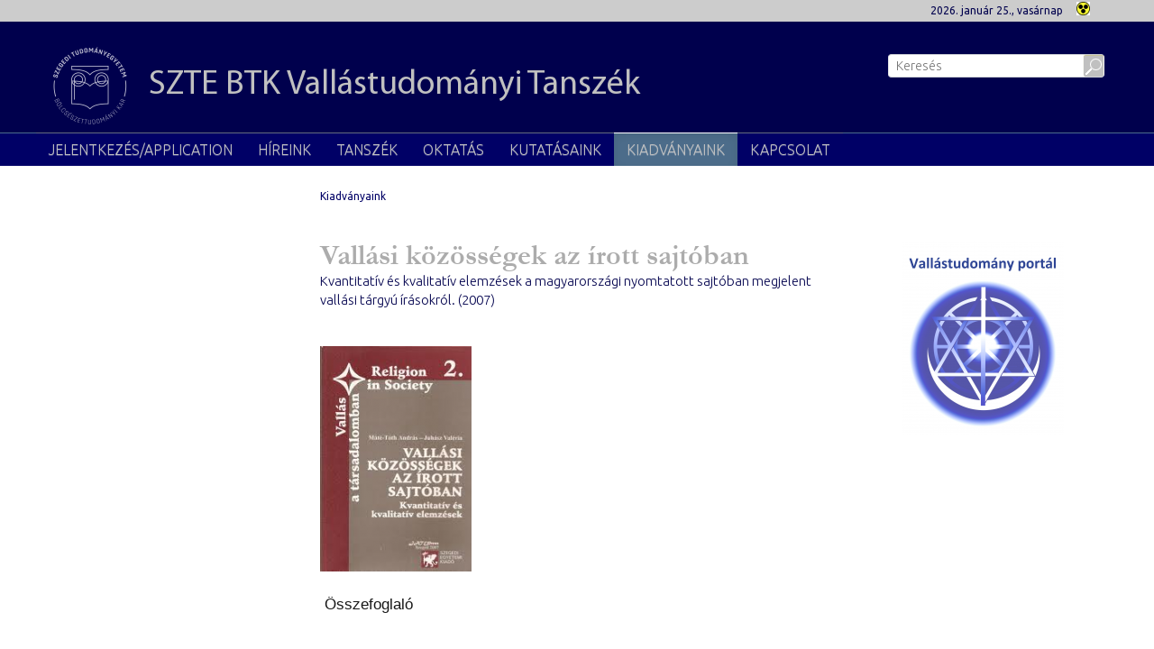

--- FILE ---
content_type: text/html; charset=UTF-8
request_url: https://arts.u-szeged.hu/vallastudomany/mate-toth-andras-juhasz
body_size: 6097
content:
<!DOCTYPE html PUBLIC "-//W3C//DTD HTML 4.01 Transitional//EN" "http://www.w3.org/TR/html4/loose.dtd">
<html lang="hu">
	<head>
<meta http-equiv="Content-Type" content="text/html; charset=utf-8">
		<title>Szegedi Tudományegyetem | Vallástudományi Tanszék | Vallási közösségek az írott sajtóban</title>
<meta http-equiv="Content-Script-Type" content="text/javascript">
<meta http-equiv="Content-Style-Type" content="text/css">
<!--meta-->
<link rel="schema.DC" href="http://purl.org/dc/elements/1.1/">
<link rel="schema.DCTERMS" href="http://purl.org/dc/terms/">
<meta name="robots" content="index, follow, noarchive">
<meta name="rating" content="General">
<meta name="doc-type" content="Public">
<meta name="doc-class" content="Living Document">
<meta name="copyright" content="(C)2008 Szegedi Tudományegyetem">
<meta name="DC.title" content="Szegedi Tudományegyetem | Vallástudományi Tanszék | Vallási közösségek az írott sajtóban">
<meta name="author" content="Szegedi Tudományegyetem">
<meta name="publisher" content="Szegedi Tudományegyetem">
<meta name="DC.publisher" content="Szegedi Tudományegyetem">
<meta name="DC.date" content="2012-03-26">
<meta name="DCTERMS.issued" content="2012-03-26">
<meta name="DCTERMS.modified" content="2012-03-26">
<meta name="DC.type" content="n">
<meta name="DC.format" content="text/html">
<meta name="DC.identifier" content="https://arts.u-szeged.hu/vallastudomany/mate-toth-andras-juhasz">
<meta name="language" content="hu">
<meta name="DC.language" content="hu">
<meta name="keywords" content="SZTE, szeged, egyetem, tudomány">
<meta name="DC.keywords" content="SZTE, szeged, egyetem, tudomány">
<meta name="description" content="Kvantitatív és kvalitatív elemzések a magyarországi nyomtatott sajtóban megjelent vallási tárgyú írásokról. (2007)">
<meta name="DC.description" content="Kvantitatív és kvalitatív elemzések a magyarországi nyomtatott sajtóban megjelent vallási tárgyú írásokról. (2007)">
<meta name="generator" content="Webra 3.0">
<!--css-->
<link type="text/css" rel="alternate stylesheet" href="/css/blank.css" title="nagykontraszt">
<link type="text/css" rel="stylesheet" href="/site/design2/bootstrap_3_2_0/css/bootstrap.css?ts=1407136699" title="">
<link type="text/css" rel="stylesheet" href="/site/design2/bootstrap_3_2_0/css/bootstrap-theme.css?ts=1407136699" title="">
<link type="text/css" rel="stylesheet" href="/mods/jquery/css/ui-lightness/jquery-ui-1.10.3.custom.css?ts=1404747694" title="">
<link type="text/css" rel="stylesheet" href="/css/webra3_public_module_design.css?ts=1634320513" title="">
<link type="text/css" rel="stylesheet" href="/css/lightwindow.css?ts=1404747694" title="">
<link type="text/css" rel="stylesheet" href="/mods/lightgallery/css/lightgallery.min.css?ts=1564652226" title="">
<link type="text/css" rel="stylesheet" href="/site/design2/css/site.css?ts=1658841382" title="">
<link type="text/css" rel="stylesheet" href="/site/design2/css/site_btk.css?ts=1606205514" title="">
<link type="text/css" rel="stylesheet" href="/css/webra3_user.php?schemaID=1576&amp;timestamp=1769295682&amp;ts=1404747694" title="">
<link type="text/css" rel="alternate stylesheet" href="/site/design2/css/highcontrast.css?ts=1446716292" title="nagykontraszt">
<!--script-->
<script type="text/javascript" src="/js/lang.php?ts=1687871154&amp;timestamp=1769323893"></script>
<script type="text/javascript" src="/js/webra3.js?ts=1549457782"></script>
<script type="text/javascript" src="/js/aitia/aitia.js?ts=1404747694"></script>
<script type="text/javascript" src="/js/aitia/aitia_browser.js?ts=1404747694"></script>
<script type="text/javascript" src="/js/aitia/aitia_style.js?ts=1564652225"></script>
<script type="text/javascript" src="/js/aitia/aitia_position.js?ts=1401959690"></script>
<script type="text/javascript" src="/js/aitia/aitia_cookie.js?ts=1401959690"></script>
<script type="text/javascript" src="/js/aitia/aitia_url.js?ts=1569918997"></script>
<script type="text/javascript" src="/js/aitia/aitia_util.js?ts=1404747694"></script>
<script type="text/javascript" src="/js/aitia/aitia_event.js?ts=1404747694"></script>
<script type="text/javascript" src="/js/aitia/aitia_user.js?ts=1571913056"></script>
<script type="text/javascript" src="/js/aitia/aitia_dom.js?ts=1634320513"></script>
<script type="text/javascript" src="/js/aitia/aitia_xml.js?ts=1404747694"></script>
<script type="text/javascript" src="/js/aitia/aitia_dnd.js?ts=1404747007"></script>
<script type="text/javascript" src="/js/aitia/aitia_ajax.js?ts=1549457782"></script>
<script type="text/javascript" src="/js/webra3_admin_onload.js?ts=1401959690"></script>
<script type="text/javascript" src="/js/ad.js?ts=1401959690"></script>
<script type="text/javascript" src="/js/form/phpjs.js?ts=1634320513"></script>
<script type="text/javascript" src="/js/webra3_gui.js?ts=1762510462"></script>
<script type="text/javascript" src="/js/popup/popup.js?ts=1404747695"></script>
<script type="text/javascript" src="/js/search.js?ts=1404747695"></script>
<script type="text/javascript" src="/mods/jquery/js/jquery-1.9.1.js?ts=1404747694"></script>
<script type="text/javascript" src="/js/scriptaculous/prototype.js?ts=1415801043"></script>
<script type="text/javascript" src="/js/scriptaculous/builder.js?ts=1401959690"></script>
<script type="text/javascript" src="/js/scriptaculous/effects.js?ts=1401959690"></script>
<script type="text/javascript" src="/js/scriptaculous/dragdrop.js?ts=1401959690"></script>
<script type="text/javascript" src="/js/scriptaculous/controls.js?ts=1549457782"></script>
<script type="text/javascript" src="/js/scriptaculous/slider.js?ts=1404747695"></script>
<script type="text/javascript" src="/js/scriptaculous/sound.js?ts=1401959690"></script>
<script type="text/javascript" src="/mods/jquery/js/jquery-ui-1.10.3.custom.js?ts=1404747694"></script>
<script type="text/javascript" src="/site/design2/bootstrap_3_2_0/js/bootstrap.js?ts=1415804485"></script>
<script type="text/javascript" src="/js/scriptaculous/scriptaculous.js?ts=1404747695"></script>
<script type="text/javascript" src="/js/scriptaculous/lightWindow.js?ts=1717429857"></script>
<script type="text/javascript" src="/mods/lightgallery/lib/jquery.mousewheel.min.js?ts=1564652226"></script>
<script type="text/javascript" src="/mods/lightgallery/js/lightgallery-all.min.js?ts=1564652226"></script>
<script type="text/javascript" src="/site/design2/js/site.js?ts=1634320224"></script>
<!--other-->
<link rel="shortcut icon" href="/site/img/design/favicon.ico" type="image/x-icon">
<!--other static-->
<meta name="viewport" content="width=device-width, initial-scale=1.0" />
	</head>
	<body>
		<div class="sub_page_explaining">

			<div id="top_menu" class="bs-docs-header">
				<div class="container container-fluid">
					<div class="row">
						<div class="col-lg-8 col-md-8 col-sm-12 col-xs-6 bs-docs-nav">
							<div class="navbar navbar-default" role="navigator">
<div class="navbar-header"><button data-target=".top_menu_left" data-toggle="collapse" class="navbar-toggle" type="button"><span class="sr-only">Toggle navigation</span><span class="icon-bar"></span><span class="icon-bar"></span><span class="icon-bar"></span></button></div>
<div class="navbar-collapse collapse top_menu_left">
<ul class="kozep nav navbar-nav" id="top_menu_left"></ul>
</div>
</div>
						</div>
						<div class="col-lg-4 col-md-4 col-sm-12 col-xs-6">
							<div class="pull-right top_menu_right">
								
	
		
			<div class="pull-left clearfix">
			<span class="date">
				2026. január 25., vasárnap
			</span>
</div>
<div class="pull-left highcontrast">
<a class="highcontrast_skin" title="Nagy kontrasztú változat" onkeypress="changeContrast.keyPress(event,'nagykontraszt');" onclick="changeContrast.setActiveStyleSheet('nagykontraszt');" href="javascript:void(0);"><img id="imageid_0_1411029525553" alt="Nagy kontrasztú változat" src="/site/img/highcontrast.gif"></a> <a class="default_skin" onkeypress="changeContrast.keyPress(event,'alapertelmezett');" onclick="changeContrast.setActiveStyleSheet('alapertelmezett');" href="javascript:void(0);">Alapértelmezett színséma</a>
</div>
<div class="pull-left lang"><a href="/english" xml:lang="en" title="English version" lang="en"><!--
                <img id="imageid_0_1411029525543" alt="English version" src="/site/img/flag_en.gif">
                --> </a></div>
		
	

							</div>
						</div>
					</div>
				</div>
			</div>

			<div id="header_top" class="bs-docs-header">
				<div class="container">
					<div class="row">
						<div class="col-lg-9 col-md-9 col-sm-8 col-xs-12">
							
	
		
			<div class="pull-left title sub">
<h1><a title="Kezdőlap" href="/vallastudomany"><img id="imageid_123754_1522315752096" src="/site/upload/2018/03/logo.png" alt="logo" title="logo" style="margin-right: 20px;" width="90" height="90">SZTE BTK <span>Vallástudományi Tanszék</span></a></h1>
</div>
		
	

						</div>
						<div class="col-lg-3 col-md-3 col-sm-4 col-xs-12 hidden-xs search">
							<div id="searchdiv">
								
			<script type="text/javascript">
		var GOOGLE_SEARCH_API_KEY = '009472185360576815215:tnijx9l132k';
	</script><form method="get" action="https://arts.u-szeged.hu/vallastudomany/vallastudomanyi-tanszek/vallastudomanyi-tanszek-151110-2" id="searchform">
<label class="hidden" for="searchInput">Kulcsszó::</label><input id="searchInput" name="searchStr" type="text" value="" placeholder="Keresés" title="Keresőkifejezés megadásához kattintson ide." onkeyup="search_fastSearchManage('346896871', true, 'left');" onfocus="this.select();" onblur="return search_closeResultbox();"><script type="text/javascript">
					//
						if (document.getElementById('searchInput')) {
							document.getElementById('searchInput').setAttribute('autocomplete', 'off');
							automaticFocus = true;
							//document.getElementById('searchInput').focus();
						}
						else {
							setTimeout("if (document.getElementById('searchInput')) {document.getElementById('searchInput').setAttribute('autocomplete', 'off');}", 300);
							//setTimeout("if (document.getElementById('searchInput')) {automaticFocus = true; document.getElementById('searchInput').focus();}", 300);
						}
					//
				</script><noscript></noscript>
<input type="submit" name="go" class="searchButton" id="searchGoButton" alt="Keres" value="Keres">
</form>
		
								<div id="searchresult_close" class="searchresult_close"><a href="javascript:searchresult_close();"><img alt="Bezár" src="/site/img/search_close.gif"></a></div>
							</div>
							<div id="searchtop"><!-- result --></div>
						</div>
					</div>
				</div>
			</div>

			<div id="header_top_menu" class="bs-docs-header">
				<div class="container">
					<div class="row">
						<div class="navbar navbar-default" role="navigator">
<div class="navbar-header"><button type="button" class="navbar-toggle" data-toggle="collapse" data-target=".navcollapse_udm_1"><span class="sr-only">Toggle navigation</span><span class="icon-bar"></span><span class="icon-bar"></span><span class="icon-bar"></span></button></div>
<div class="navbar-collapse collapse navcollapse_udm_1"><ul class="nav navbar-nav" id="udm_1">
<li class="dummy_class  firstItem dummy_class laddermenu_item_58778" id="laddermenu_ul_1_58778_li"><a href="/vallastudomany/jelentkezes-application" target="_self" title="" onclick="">Jelentkezés/Application</a></li>
<li id="laddermenu_ul_1_17569_li" class="dummy_class  hasChild dummy_class laddermenu_item_17569 dropdown">
<a id="laddermenu_ul_1_17569_li_a" href="/vallastudomany/hireink" target="_self" title="" onclick="" class="dropdown-toggle" data-toggle="dropdown" data-hover="dropdown">Híreink</a><ul class="dropdown-menu" role="menu" aria-labelledby="laddermenu_ul_1_17569_li_a">
<li class="dummy_class  firstItem dummy_class laddermenu_item_17588" id="laddermenu_ul_1_17588_li"><a href="/vallastudomany/hireink/aktualis-hirek" target="_self" title="" onclick="">Aktuális hírek</a></li>
<li class="dummy_class lastelement_noline lastItem dummy_class laddermenu_item_17587" id="laddermenu_ul_1_17587_li"><a href="/vallastudomany/hireink/hirarchivum" target="_self" title="" onclick="">Hírarchívum</a></li>
</ul>
</li>
<li id="laddermenu_ul_1_17568_li" class="dummy_class  hasChild dummy_class laddermenu_item_17568 dropdown">
<a id="laddermenu_ul_1_17568_li_a" href="/vallastudomany/tanszek/vallastudomany-index?folderID=17568&amp;objectParentFolderId=17568" target="_self" title="" onclick="" class="dropdown-toggle" data-toggle="dropdown" data-hover="dropdown">Tanszék</a><ul class="dropdown-menu" role="menu" aria-labelledby="laddermenu_ul_1_17568_li_a">
<li class="dummy_class  firstItem dummy_class laddermenu_item_17582" id="laddermenu_ul_1_17582_li"><a href="/vallastudomany/tortenet/alapitas-oktatasi?folderID=17582&amp;objectParentFolderId=17582" target="_self" title="" onclick="">Történet</a></li>
<li class="dummy_class lastelement_noline lastItem dummy_class laddermenu_item_17581" id="laddermenu_ul_1_17581_li"><a href="/vallastudomany/munkatarsak/munkatarsak?folderID=17581&amp;objectParentFolderId=17581" target="_self" title="" onclick="">Munkatársak</a></li>
</ul>
</li>
<li id="laddermenu_ul_1_17578_li" class="dummy_class  hasChild dummy_class laddermenu_item_17578 dropdown">
<a id="laddermenu_ul_1_17578_li_a" href="/vallastudomany/oktatas" target="_self" title="" onclick="" class="dropdown-toggle" data-toggle="dropdown" data-hover="dropdown">Oktatás</a><ul class="dropdown-menu" role="menu" aria-labelledby="laddermenu_ul_1_17578_li_a">
<li class="dummy_class  firstItem dummy_class laddermenu_item_55384" id="laddermenu_ul_1_55384_li"><a href="/vallastudomany/oktatas/felveteli" target="_self" title="" onclick="">Felvételi</a></li>
<li class="dummy_class  dummy_class laddermenu_item_17586" id="laddermenu_ul_1_17586_li"><a href="/vallastudomany/oktatas/kepzeseink" target="_self" title="" onclick="">Képzéseink</a></li>
<li class="dummy_class  dummy_class laddermenu_item_17584" id="laddermenu_ul_1_17584_li"><a href="/vallastudomany/oktatas/kozlesi-iranyelvek" target="_self" title="" onclick="">Közlési irányelvek</a></li>
<li class="dummy_class lastelement_noline lastItem dummy_class laddermenu_item_17583" id="laddermenu_ul_1_17583_li"><a href="/vallastudomany/osztondijak/osztondijak?folderID=17583&amp;objectParentFolderId=17583" target="_self" title="" onclick="">Ösztöndíjak</a></li>
</ul>
</li>
<li class="dummy_class  dummy_class laddermenu_item_17579" id="laddermenu_ul_1_17579_li"><a href="/vallastudomany/kutatasaink/kutatas?folderID=17579&amp;objectParentFolderId=17579" target="_self" title="" onclick="">Kutatásaink</a></li>
<li class="dummy_class  laddermenu_li_selected signedItem selectedItem active dummy_class laddermenu_item_17574" id="laddermenu_ul_1_17574_li"><a href="/vallastudomany/kiadvanyaink" target="_self" title="" onclick="">Kiadványaink</a></li>
<li class="dummy_class lastelement_noline lastItem dummy_class laddermenu_item_58780" id="laddermenu_ul_1_58780_li"><a href="/vallastudomany/kapcsolat" target="_self" title="" onclick="">Kapcsolat</a></li>
</ul></div>
</div>
					</div>
				</div>
			</div>

			<div id="header_bottom_menu" class="bs-docs-header">
				<div class="container">
					<ul class="kozep nav navbar-nav navbar-right" id="header_bottom_menu_list"></ul>
				</div>
			</div>


			<div class="container bs-docs-container">

				<div class="row main_content">
					<div class="col-lg-3 col-md-3 col-sm-12 col-xs-12">
						
				
			
					</div>
					<div class="col-lg-9 col-md-9 col-sm-12 col-xs-12">
						<div class="row crumb_menu">
							<div class="col-lg-12 col-md-12 col-sm-12 col-xs-12">
								<span class="folderpathContainer"><a href="/vallastudomany/kiadvanyaink" target="_self" class="folderpath">Kiadványaink</a></span>
							</div>
						</div>
						<div class="article_intro">
							
	
		
	

						</div>
						<div class="row right_column">
							<div class="col-lg-8 col-md-8 col-sm-12 col-xs-12 article_data">
								
	
		<h1 class="article_title">
			Vallási közösségek az írott sajtóban
		</h1>
		
<p>Kvantitatív és kvalitatív elemzések a magyarországi nyomtatott sajtóban megjelent vallási tárgyú írásokról. (2007)</p>

		<div class="article_txt">
			<p><br></p>
<span style="float: left;"><a href="/site/upload/2012/06/vallasi_kozossegek.jpg" class="lWOn" rel="lightbox[17836]"><img src="/site/upload/2012/06/vallasi_kozossegek_250x250.png" width="168" height="250" alt="vallasi_kozossegek" title="vallasi_kozossegek"></a></span>
<h3 style='box-sizing: inherit; margin: 0px 0px 1rem; padding: 0px; font-family: "Source Sans Pro", sans-serif; color: rgb(87, 90, 93); text-rendering: optimizelegibility; font-size: 1.125rem; line-height: 1.4; text-align: start; background-color: rgb(255, 255, 255);'><br></h3>
<h3 style='box-sizing: inherit; margin: 0px 0px 1rem; padding: 0px; font-family: "Source Sans Pro", sans-serif; color: rgb(87, 90, 93); text-rendering: optimizelegibility; font-size: 1.125rem; line-height: 1.4; text-align: start; background-color: rgb(255, 255, 255);'><br></h3>
<h3 style='box-sizing: inherit; margin: 0px 0px 1rem; padding: 0px; font-family: "Source Sans Pro", sans-serif; color: rgb(87, 90, 93); text-rendering: optimizelegibility; font-size: 1.125rem; line-height: 1.4; text-align: start; background-color: rgb(255, 255, 255);'><br></h3>
<h3 style='box-sizing: inherit; margin: 0px 0px 1rem; padding: 0px; font-family: "Source Sans Pro", sans-serif; color: rgb(87, 90, 93); text-rendering: optimizelegibility; font-size: 1.125rem; line-height: 1.4; text-align: start; background-color: rgb(255, 255, 255);'><br></h3>
<h3 style='box-sizing: inherit; margin: 0px 0px 1rem; padding: 0px; font-family: "Source Sans Pro", sans-serif; color: rgb(87, 90, 93); text-rendering: optimizelegibility; font-size: 1.125rem; line-height: 1.4; text-align: start; background-color: rgb(255, 255, 255);'><br></h3>
<h3 style='box-sizing: inherit; margin: 0px 0px 1rem; padding: 0px; font-family: "Source Sans Pro", sans-serif; color: rgb(87, 90, 93); text-rendering: optimizelegibility; font-size: 1.125rem; line-height: 1.4; text-align: start; background-color: rgb(255, 255, 255);'><br></h3>
<h3 style='box-sizing: inherit; margin: 0px 0px 1rem; padding: 0px; font-family: "Source Sans Pro", sans-serif; color: rgb(87, 90, 93); text-rendering: optimizelegibility; font-size: 1.125rem; line-height: 1.4; text-align: start; background-color: rgb(255, 255, 255);'><br></h3>
<h3 style='box-sizing: inherit; margin: 0px 0px 1rem; padding: 0px; font-family: "Source Sans Pro", sans-serif; color: rgb(87, 90, 93); text-rendering: optimizelegibility; font-size: 1.125rem; line-height: 1.4; text-align: center; background-color: rgb(255, 255, 255);'><br></h3>
<h3 style='box-sizing: inherit; margin: 0px 0px 1rem; padding: 0px; font-family: "Source Sans Pro", sans-serif; color: rgb(87, 90, 93); text-rendering: optimizelegibility; font-size: 1.125rem; line-height: 1.4; text-align: start; background-color: rgb(255, 255, 255);'><br></h3>
<h3 style='box-sizing: inherit; margin: 0px 0px 1rem; padding: 0px; font-family: "Source Sans Pro", sans-serif; color: rgb(87, 90, 93); text-rendering: optimizelegibility; font-size: 1.125rem; line-height: 1.4; text-align: start; background-color: rgb(255, 255, 255);'><br></h3>
<h3 style='box-sizing: inherit; margin: 0px 0px 1rem; padding: 0px; font-family: "Source Sans Pro", sans-serif; color: rgb(87, 90, 93); text-rendering: optimizelegibility; font-size: 1.125rem; line-height: 1.4; text-align: start; background-color: rgb(255, 255, 255);'><br></h3>
<h3 style='box-sizing: inherit; margin: 0px 0px 1rem; padding: 0px; font-family: "Source Sans Pro", sans-serif; color: rgb(87, 90, 93); text-rendering: optimizelegibility; font-size: 1.125rem; line-height: 1.4; text-align: start; background-color: rgb(255, 255, 255);'><span class="xmleditor_class_105">Összefoglaló</span></h3>
<p itemprop="description" style='box-sizing: inherit; margin-bottom: 1rem; font-size: 0.875rem; line-height: 1.43; text-rendering: optimizelegibility; color: rgb(33, 33, 33); font-family: "Source Sans Pro", sans-serif; text-align: justify; background-color: rgb(255, 255, 255);'><span class="xmleditor_class_105"><br>
A könyv a tartalomelemzés modern irányzatának nyomvonalán, kvantitatív és kvalitatív elemzésekkel mutatja be, hogy a magyar nyomtatott sajtóban hogyan jelennek meg a hazai vallási közösségek. A két szerző részletesen elemzi, hogy mely egyházakkal, felekezetekkel, közösségekkel foglalkoznak az újságok, mit tartanak velük kapcsolatban érdeklődésre számot tartó témának. A könyv második részében három politikai napilap (a Népszabadság, a Magyar Nemzet és a Magyar Hírlap) három évfolyamában nyomon követik a vallási témák előbukkanását, gyakorisági mutatóit és politikai meghatározottságait. Rávilágítanak arra, hogy mely tartalmi dimenziókkal kapcsolatban emlegetik a „történelmi” és a „kisegyházakat”, és a különböző lapok milyen jelentésmezővel tárgyalják a „szekta” szó fogalmi tartalmát. Szemléletes módszerekkel, elemzésekkel teszik nyilvánvalóvá, hogy a különböző lapok a politikai hovatartozásuk mentén nemcsak másként beszélnek ezekről a témákról, de még a kulcsszavak jelentéseit és konnotációit is különbözőképpen határozzák meg. A könyv a harmadik részben a Hit Gyülekezetének kapcsolatait és értelmezési terét vizsgálja a hívők és a kívülállók szemszögéből. A könyv különösen alkalmas példatár a tartalomelemzés oktatására, és megtanít a vallási témák médiajelenlétének értelmezésére.</span></p>
		</div>
	

							</div>
							<div class="col-lg-4 col-md-4 col-sm-12 col-xs-12 socialbox">
								
	
		
			<br>
<p><img style="display: block; margin-left: auto; margin-right: auto; border: 0px none;" id="imageid_25994_1332781760565" src="/site/upload/2012/03/Vallastudomanyi_tanszek_logo_szoveg_180x215.png" alt="Vallastudomanyi_tanszek_logo_szoveg" title="Vallastudomanyi_tanszek_logo_szoveg" height="215" width="180"></p>
<br>
<div class="box_content fb_likebox"><iframe src="http://www.facebook.com/plugins/likebox.php?href=https%3A%2F%2Fwww.facebook.com%2Fszegedbtk&amp;sk=wall&amp;height=330&amp;show_faces=true&amp;colorscheme=light&amp;stream=false&amp;border_color&amp;header=true" scrolling="no" frameborder="0" allowTransparency="true"></iframe></div>
		
	

							</div>
						</div>
					</div>
				</div>

			</div>

			<div id="footer_top" class="bs-docs-footer">
				<div class="container container-fluid">
					<div class="row">
						<div class="col-lg-3 col-md-3 col-sm-6 col-xs-12 column1">
							
	

						</div>
						<div class="col-lg-3 col-md-3 col-sm-6 col-xs-12 column2">
							
	

						</div>
						<div class="col-lg-3 col-md-3 col-sm-6 col-xs-12 column3">
							
	

						</div>
						<div class="col-lg-3 col-md-3 col-sm-6 col-xs-12 column4">
							
	

						</div>
					</div>
				</div>
			</div>

			<div id="footer_bottom" class="bs-docs-footer">
				<div class="container container-fluid">
					<div class="row">
						<div class="col-lg-7 col-md-7 col-sm-5 col-xs-12 address">
							
	
		
			<div>Szegedi Tudományegyetem Bölcsészettudományi Kar<br>
Vallástudományi Tanszék<br>
6722 Szeged, Egyetem u. 2.<br>
</div>
		
	

						</div>
						<div class="col-lg-5 col-md-5 col-sm-7 col-xs-12">
							<div class="menu">
								<ul class="kozep nav navbar-nav"></ul>
								<div class="clear"></div>
							</div>
							<div class="privacy">
								(C) 2010 Szegedi Tudományegyetem. Minden jog fenntartva.
							</div>
						</div>
					</div>
				</div>
			</div>

		</div>

		<script type="text/javascript">
		
			WebFontConfig = {
				google: { families: [ 'Ubuntu:400,300,300italic,400italic,500,500italic,700,700italic:cyrillic-ext,latin,greek-ext,greek,latin-ext,cyrillic' ] }
			};
			(function() {
				var wf = document.createElement('script');
				wf.src = ('https:' == document.location.protocol ? 'https' : 'http') +
					'://ajax.googleapis.com/ajax/libs/webfont/1/webfont.js';
				wf.type = 'text/javascript';
				wf.async = 'true';
				var s = document.getElementsByTagName('script')[0];
				s.parentNode.insertBefore(wf, s);
			})(); 
		
		</script>

	
				<script type="text/javascript">
				//
					function webraDocumentAnalitics(currentHref) {
						if ( typeof gtag!='undefined' && typeof currentHref!='undefined' && currentHref!='' ) {
							gtag('event', 'page_view', {
								page_title: currentHref,
								page_location: currentHref
							});
						}
					}
				//
				</script>
				<noscript></noscript>
				
				<script async="" src="https://www.googletagmanager.com/gtag/js?id=G-ZMGM9TV6G2"></script>
				<script type="text/javascript">
				//
					window.dataLayer = window.dataLayer || [];
					function gtag(){dataLayer.push(arguments);}
					gtag('js', new Date());
					gtag("config", "G-ZMGM9TV6G2");
				//
				</script>
				<noscript></noscript>
			<!-- scheme: Vallástudományi Tanszék Aloldal alap dátum nélkül --></body>
</html>

--- FILE ---
content_type: text/css
request_url: https://arts.u-szeged.hu/site/design2/css/site_btk.css?ts=1606205514
body_size: 2265
content:


/* START Általános (cikk) formázások */

body {
	x-color: #978c85;
	color: #00004D;
}

a, a:hover, a:visited {
	x-color: #9E233F;
	color: #ACACAC;
}

/* END Általános (cikk) formázások */



/* START Felső menü sor */

#top_menu {
	x-color: #978c85;
	color: #00004D;
	background-color: #CCCCCC;
}
#top_menu_left li a {
	x-color: #978c85;
	color: #00004D;
}
#top_menu .lang a {
	x-color: #978c85;
	color: #00004D;
}

/* END Felső menü sor */



/* START Cím sor */

#header_top {
	x-background-color: #1f486d;
	background-color: #00004D;
}

#header_top h1 a {
	color: #C0C0C0;
}

/* END Cím sor */



/* START Gyors kereső */

#searchGoButton {
	x-border: 1px solid #9e223f;
	x-background-color: #9e223f;
	border: 1px solid #C0C0C0;
	background-color: #C0C0C0;
}

/* END Gyors kereső */



/* END Főmenü */

#header_top_menu {
	border-top: 1px solid #4c6d8a;
	x-background-color: #193957;
	background-color: #000066;
}
#header_top_menu .navbar-nav > li.signedItem {
	background-color: #4c6c8a;
}
#header_top_menu .dropdown-menu {
	x-background-color: #193957;
	background-color: #000066;
}

#header_top_menu .navbar-default .navbar-nav > li > a {
	color: #C0C0C0;
}
#header_top_menu .navbar-default .navbar-nav > li > a:hover, #header_top_menu .navbar-default .navbar-nav > li > a:focus {
	color: #C0C0C0;
}

#header_top_menu .navbar-default .navbar-nav > .open > a, #header_top_menu .navbar-default .navbar-nav > .open > a:hover, #header_top_menu .navbar-default .navbar-nav > .open > a:focus {
	color: #C0C0C0;
}

#header_top_menu .dropdown-menu > li > a {
	color: #C0C0C0;
}
#header_top_menu .dropdown-menu > li > a:hover, #header_top_menu .dropdown-menu > li > a:focus {
	color: #C0C0C0;
}

/* END Főmenü */



/* START Felső menü alsó sora */

#header_bottom_menu {
	background-color: #cccccc;
	x-color: #e4ddd8;
	color: #C0C0C0;
}
#header_bottom_menu_list li a {
	x-color: #00004d;
	color: #00004d;
}

/* END Felső menü alsó sora */



/* START Lábléc felső része */

#footer_top {
	x-background-color: #cabfb8;
	x-color: #544e4a;
	background-color: #C0C0C0;
	color: #00004D;
}
#footer_top a, #footer_top a:hover, #footer_top a:focus {
	x-color: #544e4a;
	color: #00004D;
}
#footer_top .row .column1 ul {
	float: left;
	padding-right: 35px;
	font-size: 15px;
	line-height: 23px;
}
#footer_top .row .column1 ul:last-child {
	padding-right: 0px;
}
#footer_top h3 {
	x-color: #4b5a73;
	color: #00004D;
	text-transform: none;
}
#footer_top .column3 hr, #footer_top .column4 hr {
	margin-top: 8px;
	margin-bottom: 10px;
	border-color: #cabfb8;
}
#footer_top .newsletter_main_container .newsletter_ok_button input {
	padding-top: 1px;
	padding-bottom: 1px;
	border-color: #9e223f;
	background-color: #9e223f;
}
#footer_top .column4 .socialnetwork_container a img {
	width: 30px;
}

/* END Lábléc felső része */



/* START Lábléc */

#footer_bottom {
	x-background-color: #1f486d;
	background-color: #00004D;
	color: #C0C0C0;
}
#footer_bottom .address div {
	display: block;
}

#footer_bottom .menu li a {
	color: #C0C0C0;
}

/* END Lábléc */



/* START Dobozok, hasábok alap megjelenése */

.container .row .box_content a, .container .row .box_content a:hover, .container .row .box_content a:focus {
	x-color: #9e233f;
	color: #ACACAC;
}
.container .row .box_content .title {
	x-border-bottom: 1px solid #cabfb8;
	border-bottom: 1px solid #00004D;
}
.container .row .box_content .title h3 {
	color: #00004D;
}
.container .row .box_content.links .content.list .listazo_cim {
	x-color: #9e233f;
	color: #ACACAC;
}
.container .row .box_content.event .content ul li:first-child .left .date {
	x-background-color: #b14f65;
	background-color: #000066;
}
.container .row .box_content.event .content li .left .date {
	x-color: #b14f65;
	color: #000066;
}
.container .row .box_content .list_next a {
	x-border-top: 1px solid #cabfb8;
	border-top: 1px solid #00004D;
}
.next_icon {
	x-border-color: transparent transparent transparent #9e233f;
	border-color: transparent transparent transparent #ACACAC;
}

/* END Dobozok, hasábok alap megjelenése */



/* START 4 hasábos objektum listázó sorok */

.container .row.title h3 {
	border-bottom: 1px solid #00004D;
	color: #00004D;
}
.container .row.four_column_object .object_title a, .container .row.four_column_object .object_title a:hover, .container .row.four_column_object .object_title a:focus {
	color: #ACACAC;
}
.container .row.next a, .container .row.next a:hover, .container .row.next a:focus {
	color: #00004D;
}
.container .row.next .next_icon {
	border-color: transparent transparent transparent #ACACAC;
}

/* END 4 hasábos objektum listázó sorok */



/* START bal oldali létra menü */

.container .row.main_content #laddermenu a {
	x-border-top: 1px solid #cabfb8;
	border-top: 1px solid #00004D;
	color: #4c6c8a;
}
.container .row.main_content #laddermenu a:hover, .container .row.main_content #laddermenu a:visited {
	color: #4c6c8a;
}
.container .row.main_content #laddermenu > li.signedItem > a {
	x-border-top: 1px solid #cabfb8;
	border-top: 1px solid #00004D;
}
.container .row.main_content #laddermenu > li.signedItem + li a {
	x-border-top: 1px solid #cabfb8;
	border-top: 1px solid #00004D;
}
.container .row.main_content #laddermenu li.signedItem > a {
	x-color: #193957;
	color: #000066;
}

/* END bal oldali létra menü */



/* START Morzsamenü */

.crumb_menu .folderpathContainer a, .crumb_menu .folderpathContainer a:hover, .crumb_menu .folderpathContainer a:visited {
	color: #4c6c8a;
}
.crumb_menu .folderpathContainer a:last-child, .crumb_menu .folderpathContainer a:last-child:hover, .crumb_menu .folderpathContainer a:last-child:visited {
	x-color: #193957;
	color: #000066;
}

/* END Morzsamenü */



/* START Aloldal, jobb hasáb */

.sub_page_explaining .container .right_column .socialbox .default_right_box > .box_content {
	x-border-top: 1px solid #cabfb8;
	border-top: 1px solid #00004D;
}
.sub_page_explaining .container .right_column .socialbox .default_right_box > .box_content:last-child {
	x-border-bottom: 1px solid #cabfb8;
	border-bottom: 1px solid #00004D;
}

.sub_page_explaining .container .right_column .socialbox .default_right_box > .box_content.objectlist .title {
	position: relative;
	padding-top: 15px;
}
.sub_page_explaining .container .right_column .socialbox .default_right_box > .box_content.objectlist .title .pull-left {
	float: none !important;
	margin-top: -16px;
	padding-left: 25px;
}
.sub_page_explaining .container .right_column .socialbox .default_right_box > .box_content.objectlist .title .pull-right {
	float: none !important;
	position: absolute;
	top: 0px;
}
.sub_page_explaining .container .right_column .socialbox .default_right_box > .box_content.objectlist .title .pull-right img {
	width: 16px;
}

.sub_page_explaining .container .right_column .socialbox .default_right_box > .box_content.objectlist .content.full {
	padding-top: 15px;
}
.sub_page_explaining .container .right_column .socialbox .default_right_box > .box_content.objectlist .content.full .object_title {
	padding-top: 15px;
	font-size: 15px;
}
.sub_page_explaining .container .right_column .socialbox .default_right_box > .box_content.objectlist .content.full .object_title a {
	font-size: 15px;
}
.sub_page_explaining .container .right_column .socialbox .objectlist .content.list .listazo_cim {
	x-border-top: 1px solid #cabfb8;
	border-top: 1px solid #00004D;
}

.sub_page_explaining .container .right_column .socialbox .calendar {
	x-border-top-color: #cabfb8;
	x-border-bottom-color: #cabfb8;
	border-top-color: #00004D;
	border-bottom-color: #00004D;
}
.sub_page_explaining .container .right_column .socialbox .calendar .content > ul > li {
	x-border-top-color: #cabfb8;
	border-top-color: #00004D;
}

.sub_page_explaining .container .right_column .socialbox .objectlist .title h3 {
	color: #4c6c8a;
}
.sub_page_explaining .container .right_column .socialbox .objectlist .object_title,
.sub_page_explaining .container .right_column .socialbox .objectlist .object_title a, 
.sub_page_explaining .container .right_column .socialbox .objectlist .listazo_cim,
.sub_page_explaining .container .right_column .socialbox .objectlist .listazo_cim a 
{
	color: #4c6c8a;
}

/* END Aloldal, jobb hasáb */



/* START Aloldal, kifejtő */

.sub_page_explaining .container .article_data .article_title {
	color: #ACACAC;
}

/* END Aloldal, kifejtő */



/* START Aloldal, listázó */

.sub_page_explaining .container .right_column .article_data .objectlist h2.folder_title {
	x-border-bottom: 1px solid #cabfb8;
	x-color: #637DB0;
	border-bottom: 1px solid #00004D;
	color: #0000AF;
}
.sub_page_explaining .container .right_column .article_data .objectlist > .title {
	x-border-bottom: 1px solid #cabfb8;
	border-bottom: 1px solid #00004D;
}
.sub_page_explaining .container .right_column .article_data .objectlist > .title h2.folder_title {
	border-bottom: 0px;
}

.sub_page_explaining .container .right_column .article_data .objectlist .element {
	x-border-bottom: 1px solid #cabfb8;
	border-bottom: 1px solid #00004D;
}

.sub_page_explaining .container .right_column .article_data .objectlist .element .title a 
,.sub_page_explaining .container .right_column .article_data .objectlist .element .title a:hover 
,.sub_page_explaining .container .right_column .article_data .objectlist .element .title a:visited 
,.sub_page_explaining .container .right_column .article_data .objectlist .element .title 
,.sub_page_explaining .container .right_column .article_data .objectlist .element .title span {
	x-color: #637DB0;
	color: #0000AF;
}
.sub_page_explaining .container .right_column .article_data .objectlist .element.article .title a 
,.sub_page_explaining .container .right_column .article_data .objectlist .element.article .title a:hover 
,.sub_page_explaining .container .right_column .article_data .objectlist .element.article .title a:visited 
,.sub_page_explaining .container .right_column .article_data .objectlist .element.article .title 
,.sub_page_explaining .container .right_column .article_data .objectlist .element.article .title span {
	color: #4c6c8a;
}
.sub_page_explaining .container .right_column .article_data .objectlist .element.article .next a
,.sub_page_explaining .container .right_column .article_data .objectlist .element.article .next a:hover 
,.sub_page_explaining .container .right_column .article_data .objectlist .element.article .next a:visited {
	color: #4c6c8a;
}
.sub_page_explaining .container .right_column .article_data .objectlist .element.article .keywords .label 
,.sub_page_explaining .container .right_column .article_data .objectlist .element.article .keywords .label a 
,.sub_page_explaining .container .right_column .article_data .objectlist .element.article .keywords .label a:hover 
,.sub_page_explaining .container .right_column .article_data .objectlist .element.article .keywords .label a:visited {
	color: #4c6c8a;
}

/* END Aloldal, listázó */



/* START Visszajelzés */

.sub_page_explaining.feedback .right_column .article_data > #alcim {
	x-border-bottom: 1px solid #cabfb8;
	x-color: #637db0;
	border-bottom: 1px solid #00004D;
	color: #0000AF;
}
.feedbackInputContainer input {
	x-border-color: #9e223f;
	border-color: #C0C0C0;
}
.feedbackTextField textarea{
	x-border-color: #9e223f;
	border-color: #C0C0C0;
}
.feedbackButtonContainer input {
	x-background-color: #9e223f;
	x-border-color: #9e223f;
	background-color: #C0C0C0;
	border-color: #C0C0C0;
}

/* END Visszajelzés */



/* START Eseménynaptár */

.sub_page_explaining.calendar .objectlist .list #ucal_pop > table > tbody > tr > td > div {
	color: black;
}
.sub_page_explaining.calendar .objectlist .list #ucal_pop td {
	x-color: white;
	color: #00004d;
}

.sub_page_explaining.calendar .objectlist .list #ucal_pop #ucalpb_yr, .sub_page_explaining.calendar .objectlist .list #ucal_pop #ucalpe_yr {
	background-color: #556786;
	color: white;
}
.sub_page_explaining.calendar .objectlist .list #ucal_pop .left_arrow {
	x-border-color: transparent #ffffff transparent transparent;
	border-color: transparent #00004d transparent transparent;
}
.sub_page_explaining.calendar .objectlist .list #ucal_pop .right_arrow {
	x-border-color: transparent transparent transparent white;
	border-color: transparent transparent transparent #00004d;
}
.sub_page_explaining.calendar .objectlist .list #ucal_pop .left_arrow.inactive {
	border-color: transparent gray transparent transparent;
}
.sub_page_explaining.calendar .objectlist .list #ucal_pop .right_arrow.inactive {
	border-color: transparent transparent transparent gray;
}

.sub_page_explaining.calendar .objectlist .list #ucal_pop .ucalp_table_outer {
	x-background-color: #b7a959;
	background-color: #c0c0c0;
}
.sub_page_explaining.calendar .objectlist .list #ucal_pop td.ucalp_dow {
	x-color: #002e6f;
	color: #00004d;
}
.sub_page_explaining.calendar .objectlist .list #ucal_pop .ucalp_day.active {
	x-background-color: white;
	x-color: #556786;
	background-color: #00004d;
	color: #c0c0c0;
}
.sub_page_explaining.calendar .objectlist .list #ucal_pop .ucalp_day.inactive {
	color: #999999;
}

.sub_page_explaining.calendar .objectlist .list #ucal_pop .message td {
	color: inherit;
}

.sub_page_explaining.calendar .objectlist .list #ucal_pop .ucalp_apply input {
	x-border: 1px solid #556786;
	x-background-color: #847a1c;
	border: 1px solid #c0c0c0;
	background-color: #c0c0c0;
	color: #00004d;
}

.sub_page_explaining.calendar .objectlist .list #ticket_calendar_today .calendar_article .calendar_article_date {
	background-color: #556786;
	color: white;
}

/* END Eseménynaptár */



/* START Cikk csukott állapotban */

.closedTextBox .closedTextBoxOpen input {
	background-color: #C0C0C0;
	border-color: #C0C0C0;
}

/* END Cikk csukott állapotban */




--- FILE ---
content_type: text/css
request_url: https://arts.u-szeged.hu/site/design2/css/highcontrast.css?ts=1446716292
body_size: 1443
content:

body {
	background-color: black;
	color: white;
}
a, a:hover, a:visited, a:active {
	color: yellow;
}
a:hover {
	background-color: white;
	color: black;
}
input, textarea, select {
	color: black;
}



#top_menu .highcontrast .highcontrast_skin {
	display: none;
}
#top_menu .highcontrast .default_skin {
	display: block;
}



#header_top, #header_top_menu, #header_bottom_menu, #footer_top, #footer_bottom 
,#header_top_menu .dropdown-menu 
{
	background-color: black;
}

#top_menu_left li a, #top_menu_left li a:visited, #top_menu_left li a:active 
,#header_top h1 a, #header_top h1 a:visited, #header_top h1 a:active 
,#header_top_menu .navbar-default .navbar-nav > li > a, #header_top_menu .navbar-default .navbar-nav > li > a:visited, #header_top_menu .navbar-default .navbar-nav > li > a:active 
,#header_top_menu .navbar-default .navbar-nav > .open > a, #header_top_menu .navbar-default .navbar-nav > .open > a:visited, #header_top_menu .navbar-default .navbar-nav > .open > a:active 
,#header_top_menu .dropdown-menu > li > a, #header_top_menu .dropdown-menu > li > a:visited, #header_top_menu .dropdown-menu > li > a:active 
,#header_bottom_menu_list li a, #header_bottom_menu_list li a:visited, #header_bottom_menu_list li a:active 
,#footer_top a, #footer_top a:visited, #footer_top a:active 
,#footer_top h3 a, #footer_top h3 a:visited, #footer_top h3 a:active 
,#footer_bottom .menu li a, #footer_bottom .menu li a:visited, #footer_bottom .menu li a:active 
,div.scroller div.content a, div.scroller div.content a:visited, div.scroller div.content a:active 
,.container .row .box_content a, .container .row .box_content a:visited, .container .row .box_content a:active, .container .row .box_content a:focus
,.container .row .box_content.event .content li a strong, .container .row .box_content.event .content li a:visited strong, .container .row .box_content.event .content li a:active strong 
,.container .row.four_column_object .object_title a, .container .row.four_column_object .object_title a:visited, .container .row.four_column_object .object_title a:active, .container .row.four_column_object .object_title a:focus 
,.container .row.next a, .container .row.next a:visited, .container .row.next a:active, .container .row.next a:focus 
,.container .row.four_column_object .object_intro2 a, .container .row.four_column_object .object_intro2 a:visited, .container .row.four_column_object .object_intro2 a:active, .container .row.four_column_object .object_intro2 a:focus 
,.container .row.main_content #laddermenu a, .container .row.main_content #laddermenu a:visited, .container .row.main_content #laddermenu a:active 
,.container .row.main_content #laddermenu li.signedItem > a, .container .row.main_content #laddermenu li.signedItem > a:visited, .container .row.main_content #laddermenu li.signedItem > a:active 
,.crumb_menu .folderpathContainer a, .crumb_menu .folderpathContainer a:visited, .crumb_menu .folderpathContainer a:active
,.crumb_menu .folderpathContainer a:last-child, .crumb_menu .folderpathContainer a:last-child:visited, .crumb_menu .folderpathContainer a:last-child:active
,.sub_page_explaining .container .right_column .article_data .objectlist .element.article .title a, .sub_page_explaining .container .right_column .article_data .objectlist .element.article .title a:visited, .sub_page_explaining .container .right_column .article_data .objectlist .element.article .title a:active
,.sub_page_explaining .container .right_column .article_data .objectlist .element.article .next a, .sub_page_explaining .container .right_column .article_data .objectlist .element.article .next a:visited, .sub_page_explaining .container .right_column .article_data .objectlist .element.article .next a:active 
,.sub_page_explaining .container .right_column .article_data .objectlist .element.article .keywords .label, .sub_page_explaining .container .right_column .article_data .objectlist .element.article .keywords .label a, .sub_page_explaining .container .right_column .article_data .objectlist .element.article .keywords .label a:visited, .sub_page_explaining .container .right_column .article_data .objectlist .element.article .keywords .label a:active 
,.sub_page_explaining .container .right_column .article_data .objectlist .element .title, .sub_page_explaining .container .right_column .article_data .objectlist .element .title a, .sub_page_explaining .container .right_column .article_data .objectlist .element .title a:visited, .sub_page_explaining .container .right_column .article_data .objectlist .element .title a:active
,.sub_page_explaining .container .right_column .article_data .objectlist .element.document .title a 
,.sub_page_explaining .container .right_column .article_data .objectlist .element.document .title a:visited 
,.sub_page_explaining .container .right_column .article_data .objectlist .element.document .title a:active 
,.search_container_detailed .listazo_sor .listazo_cim a 
,.search_container_detailed .listazo_sor .listazo_cim a:visited 
,.search_container_detailed .listazo_sor .listazo_cim a:active 
,.row.content_footer_menu .menu li a 
,.row.content_footer_menu .menu li a:visited 
,.row.content_footer_menu .menu li a:active 
,.container .row .box_content.folder_article_list .content .objectlist h3 a 
,.container .row .box_content.folder_article_list .content .objectlist h3 a:visited 
,.container .row .box_content.folder_article_list .content .objectlist h3 a:active 
{
	color: yellow;
}

#top_menu_left li a:hover 
,#header_top h1 a:hover 
,#header_top_menu .navbar-default .navbar-nav > li > a:hover 
,#header_top_menu .navbar-default .navbar-nav > .open > a:hover 
,#header_top_menu .dropdown-menu > li > a:hover 
,#header_bottom_menu_list li a:hover 
,#footer_top a:hover 
,#footer_top h3 a:hover 
,#footer_bottom .menu li a:hover 
,div.scroller div.content a:hover 
,.container .row .box_content a:hover 
,.container .row .box_content.event .content li a:hover strong 
,.container .row.four_column_object .object_title a:hover 
,.container .row.next a:hover 
,.container .row.four_column_object .object_intro2 a:hover 
,.container .row.main_content #laddermenu a:hover 
,.container .row.main_content #laddermenu li.signedItem > a:hover 
,.crumb_menu .folderpathContainer a:hover 
,.crumb_menu .folderpathContainer a:last-child:hover
,.sub_page_explaining .container .right_column .article_data .objectlist .element.article .title a:hover 
,.sub_page_explaining .container .right_column .article_data .objectlist .element.article .next a:hover 
,.sub_page_explaining .container .right_column .article_data .objectlist .element.article .keywords .label a:hover 
,.sub_page_explaining .container .right_column .article_data .objectlist .element .title a:hover 
,.sub_page_explaining .container .right_column .article_data .objectlist .element.document .title a:hover 
,.search_container_detailed .listazo_sor .listazo_cim a:hover 
,.row.content_footer_menu .menu li a:hover 
,.container .row .box_content.folder_article_list .content .objectlist h3 a:hover 
{
	background-color: white;
	color: black;
}

#top_menu .top_menu_right .date 
,#footer_top, #footer_top h3 
,.container .row .box_content .title h3 
,.container .row .box_content.event .content li .left .date
,.container .row.title h3 
,.sub_page_explaining .container .right_column .socialbox .objectlist .title h3 
,.sub_page_explaining .container .article_data .article_title 
,.sub_page_explaining .container .right_column .article_data .objectlist h2.folder_title 
{
	color: white;
}



#header_top_menu .navbar-default .navbar-nav > li > a
,#header_top_menu .dropdown-menu > li > a 
,.crumb_menu .folderpathContainer a:last-child 
{
	font-weight: bold;
}

#header_top_menu
,#footer_top .column4 hr 
,#header_top_menu .navbar-default .navbar-nav > li > a 
,#footer_top 
,.container .row .box_content .list_next a 
,.container .row.next a 
,.sub_page_explaining .container .right_column .socialbox .objectlist 
,.sub_page_explaining .container .right_column .socialbox .objectlist .content.full .object_container 
,.container .row.main_content #laddermenu a 
,.container .row.main_content #laddermenu > li.signedItem > a 
,.container .row.main_content #laddermenu > li.signedItem + li a 
,.sub_page_explaining .container .article_data .article_social 
{
	border-top: 2px solid white;
}

#footer_bottom .menu 
,.container .row .box_content .title 
,.row.kapcsolat2 .column3 .box_content.calendar.design2 > .title
,.sub_page_explaining .container .right_column .socialbox .box_content.calendar.design2 > .title
,.container .row.title h3
,.sub_page_explaining .container .right_column .socialbox .objectlist 
,.sub_page_explaining .container .right_column .article_data .objectlist h2.folder_title 
,.sub_page_explaining .container .article_data .article_social 
,.container .row .box_content.folder_article_list .content .objectlist h3 
{
	border-bottom: 2px solid white;
}



#header_top .icon a, #header_top .icon a:visited, #header_top .icon a_active {
	border: 3px solid yellow;
	background-color: yellow;
}
#header_top .icon a:hover {
	background-color: transparent;
}

#header_top_menu .dropdown-menu 
,#header_top .icon a:hover 
{
	border: 3px solid white;
}

#header_top_menu .navbar-default .navbar-nav > li > a {
	margin-top: -2px;
}

#kiemelt_alsobg, .kiemelt_felsobg {
	filter: alpha(opacity=100); filter:progid:DXImageTransform.Microsoft.Alpha(style=0, opacity=100);
	-moz-opacity: 1; opacity: 1; -khtml-opacity: 1; -opera-opacity: 100; mso-opacity: 100;
}

.box_content.fb_likebox iframe {
	background-color: white;
}


--- FILE ---
content_type: text/javascript
request_url: https://arts.u-szeged.hu/js/aitia/aitia_dnd.js?ts=1404747007
body_size: 1457
content:
// f�gg�s�gek
if ("undefined" == typeof AITIA) {
	alert("AITIA include missing!");
}

if ("undefined" == typeof AITIA_EVENT) {
	alert("AITIA_EVENT include missing!");
}

// t�bbsz�r�s include
if ("undefined" != typeof AITIA_DND) {
	 alert("AITIA_DND multiple insert!");
}

AITIA_DND = 1;

/**
 * Javascript oszt�ly drag'n'drop megval�s�t�s�ra.
 * drag objektumok param�terei:
 *  - start(drag, event) f�ggv�ny, drag indul�skor fut le
 *  - move(drag, event) f�ggv�ny, drag k�zben fut
 *  - end(drag, event) f�ggv�ny, drag v�g�n fut le
 *  - movable true|false mozog-e az objektum az eg�rrel
 * 
 * drop objektumok param�terei:
 *  - drop(drag, drop, event) f�ggv�ny, drag objektum ejt�sekor fut le
 *  - hover(drag, drop, event) f�ggv�ny, drag objektum drop felett lebegtet�sekor fut le
 *  - leave(drop, event) f�ggv�ny, drop feletti lebegtet�s v�g�n fut le
 *  - hoverclass string a drop elem css oszt�lya, ha van felette drag objektum
 * 
 * observer objektum f�ggv�nyei:
 *  - start(drag, event) f�ggv�ny, drag indul�skor fut le
 *  - move(drag, event) f�ggv�ny, drag k�zben fut
 *  - end(drag, event) f�ggv�ny, drag v�g�n fut le, drop objektum n�k�l
 *  - drop(drag, drop, event) f�ggv�ny, drag objektum ejt�sekor fut le
 *  - hover(drag, drop, event) f�ggv�ny, drag objektum drop felett lebegtet�sekor fut le
 *  - leave(drop, event) f�ggv�ny, drop feletti lebegtet�s v�g�n fut le
 */
Aitia.Dnd = {
	drops: [],
	drags: [],
	lastDrag: null,
	lastDrop: null,
	observer: null,
	_dragsCnt: 0,
	
	addDrag: function(o, options) {
		o = $(o);
		if(o.options) {
			for(attr in options) {
				o.options[attr] = options[attr];
			}
		} else {
			o.options = options;
		}
		//o.onmousedown = this._startDrag(o);
		o.drag1 = function(e) {Aitia.Dnd._startDrag(e, o);};
		Aitia.Event.addEvent(o, 'mousedown', o.drag1);
		this._dragsCnt++;
	},
	
	removeDrag: function(o) {
		try {
			o = $(o);
			o.onmousedown = {};
			Aitia.Event.removeEvent(o, 'mousedown', o.drag1);
		}
		catch(e) {}
	},

	addDrop: function(o, options) {
		o = $(o);
		if(o.options) {
			for(attr in options) {
				o.options[attr] = options[attr];
			}
		} else {
			o.options = options;
		}
		o.drop1 = function(e) {Aitia.Dnd._startDrop(e, o);};
		Aitia.Event.addEvent(o, 'mouseup', o.drop1);
		o.drop2 =  function(e) {Aitia.Dnd._startHover(e, o);};
		Aitia.Event.addEvent(o, 'mouseover', o.drop2);
		o.drop3 =  function(e) {Aitia.Dnd._endHover(e, o);};
		Aitia.Event.addEvent(o, 'mouseout', o.drop3);
	},

	removeDrop: function(o) {
		o = $(o);
		if(o.drop1) {
			Aitia.Event.removeEvent(o, 'mouseup', o.drop1);
			Aitia.Event.removeEvent(o, 'mouseover', o.drop2);
			Aitia.Event.removeEvent(o, 'mouseout', o.drop3);
		}
	},

	addObserver: function(o) {
		this.observer = o;
	},
	
	_startDrag: function(ev, o) {
		if(!ev) {
			ev = window.event;
		}
		document.onmousemove = this._dragging;
		document.body.onmouseup = this._endDrag;
		var drag = $(o);
		Aitia.Dnd.lastDrag = drag;
		if(Aitia.Dnd.observer) {
			if(Aitia.Dnd.observer.start) {
				Aitia.Dnd.observer.start(drag, ev);
			}
		}
		if(drag.options.start) {
			drag.options.start(drag, ev);
		}
	},
	
	_dragging: function(ev) {
		if(!ev) {
			ev = window.event;
		}

		var sel ;
		if(document.selection && document.selection.empty){
			document.selection.empty() ;
		} else if(window.getSelection) {
			sel=window.getSelection();
			if(sel && sel.removeAllRanges) {
				sel.removeAllRanges();
			}
		}

		if(Aitia.Dnd.lastDrag) {
			var drag = Aitia.Dnd.lastDrag;
			if(Aitia.Dnd.observer) {
				if(Aitia.Dnd.observer.move) {
					Aitia.Dnd.observer.move(drag, ev);
				}
			}
			if(drag.options.movable) {
				drag.setStyle({	left: 10+(ev.pageX | ev.clientX)+'px', 
												top: 10+(ev.pageY | ev.clientY)+'px', 
												position: 'absolute', 
												zIndex: '1000'});
			}
			if(drag.options.move) {
				drag.options.move(drag, ev);
			}
		}
	},
	
	_endDrag: function(ev) {
		if(!ev) {
			ev = window.event;
		}
		document.onmousemove = {};
		document.body.onmouseup = {};
		if(Aitia.Dnd.lastDrag) {
			var drag = Aitia.Dnd.lastDrag;
			if(Aitia.Dnd.observer) {
				if(Aitia.Dnd.observer.end) {
					Aitia.Dnd.observer.end(drag, ev);
				}
			}
			if(drag.options.end) {
				drag.options.end(drag, ev);
			}
			if(drag.options.movable) {
				//drag.options.end(drag.element, ev);
			}
			Aitia.Dnd.lastDrag = null;
			if(Aitia.Dnd.lastDrop) {
				if(Aitia.Dnd.lastDrop.options.hoverclass) {
					Aitia.Dnd.lastDrop.removeClassName(Aitia.Dnd.lastDrop.options.hoverclass);
				}
				Aitia.Dnd.lastDrop = null;
			}
		}
	},
	
	_startDrop: function(ev, o) {
		if(!ev) {
			ev = window.event;
		}
		if(Aitia.Dnd.lastDrag) {
			Aitia.Event.stopPropagation(ev);
			var drop = $(o);
			if(drop.options.accept) {
				if(!drag.hasClassName(drop.options.accept)) {
					return;
				}
			}
			var drag = Aitia.Dnd.lastDrag;
			if(drop != drag) {
				if(Aitia.Dnd.observer) {
					if(Aitia.Dnd.observer.drop) {
						Aitia.Dnd.observer.drop(drag, drop, ev);
					}
				}
				if(drop.options.drop) {
					drop.options.drop(drag, drop, ev);
				}
			} else {
				Aitia.Dnd._endDrag(ev);
			}
			Aitia.Dnd.lastDrag = null;
		}
	},
	
	_startHover: function(ev, o) {
		if(!ev) {
			ev = window.event;
		}
		var drop = $(o);
		if(Aitia.Dnd.lastDrag) {
			var drag = Aitia.Dnd.lastDrag;
			if(drop.options.hoverclass) {
				drop.addClassName(drop.options.hoverclass);
			}
			if(Aitia.Dnd.observer) {
				if(Aitia.Dnd.observer.hover) {
					Aitia.Dnd.observer.hover(drag, drop, ev);
				}
			}
			if(drop.options.hover) {
				drop.options.hover(drag, drop, ev);
			}
		}
		Aitia.Dnd.lastDrop = drop;
	},
	
	_endHover: function(ev, o) {
		if(!ev) {
			ev = window.event;
		}
		if(Aitia.Dnd.lastDrop) {
			if(Aitia.Dnd.lastDrop.options.hoverclass) {
				Aitia.Dnd.lastDrop.removeClassName(Aitia.Dnd.lastDrop.options.hoverclass);
			}
			if(Aitia.Dnd.lastDrop.options.leave) {
				Aitia.Dnd.lastDrop.options.leave(Aitia.Dnd.lastDrop, ev);
			}
			if(Aitia.Dnd.observer) {
				if(Aitia.Dnd.observer.leave) {
					Aitia.Dnd.observer.leave(Aitia.Dnd.lastDrop, ev);
				}
			}
			Aitia.Dnd.lastDrop = null;
		}
	}
};

--- FILE ---
content_type: text/javascript
request_url: https://arts.u-szeged.hu/js/popup/popup.js?ts=1404747695
body_size: 12602
content:
var admin_last_popups = new Array() ; // megnyitott popup ablakok azonosítói (verem)


// betöltéskor a pozícionálásokat csak onload-ra kell elvégezni
if (typeof window.addEventListener != 'undefined') {
	window.addEventListener('load',adminPopupSetParent,false) ;
} else if (typeof window.attachEvent != 'undefined') {
	window.attachEvent('onload',adminPopupSetParent) ;
} else {
	window.onclick = 'adminPopupSetParent' ;
}

if ( typeof resize_middle_div_heights=='undefined' ) {
	window.onresize = resize_middle_div_heights;

	function get_self_window_params() {
		if (self.innerHeight) { // all except Explorer
			self_width = self.innerWidth;
			self_height = self.innerHeight;
		}
		else if (document.documentElement && document.documentElement.clientHeight) { // Explorer 6 Strict Mode
			self_width = document.documentElement.clientWidth;
			self_height = document.documentElement.clientHeight;
		}
		else if (document.body) { // other Explorers
			self_width = document.body.clientWidth;
			self_height = document.body.clientHeight;
		}
	}

}


function resize_middle_div_heights_popup_onresize(sourceFunction) {
	get_self_window_params();
	
	resize_middle_div_heights_popup(sourceFunction)
	
	//Minden ST onload-ját meg kell hívni az átméretezések miatt
	if (typeof SortableTable != 'undefined') {
		Aitia.Util.timer('SortableTable.stCallResize();', 'st_resize', 500);
	}
}

function resize_middle_div_heights_popup(sourceFunction) {
	// Takarók méretezése
	if ( document.getElementById("advsearchCoverDiv") && (document.getElementById("advsearchCoverDiv").style.visibility=="" || document.getElementById("advsearchCoverDiv").style.visibility=="visible") ) {
		document.getElementById("advsearchCoverDiv").style.width = screen.width+'px';
		document.getElementById("advsearchCoverDiv").style.height = screen.height+'px';
		document.getElementById("advsearchCoverIFrame").style.width = screen.width+'px';
		document.getElementById("advsearchCoverIFrame").style.height = screen.height+'px';
	}
	
	if ( document.getElementById("disabled_window") && (document.getElementById("disabled_window").style.visibility=="" || document.getElementById("disabled_window").style.visibility=="visible") ) {
		document.getElementById("disabled_window").style.width = screen.width+'px';
		document.getElementById("disabled_window").style.height = screen.height+'px';
		document.getElementById("disabled_window_iframe").style.width = screen.width+'px';
		document.getElementById("disabled_window_iframe").style.height = screen.height+'px';
		document.getElementById("iframe_ref_div").style.width = screen.width+'px';
		document.getElementById("iframe_ref_div").style.height = screen.height+'px';
	}
	
	if ( document.getElementById('advsearchdiv') && (document.getElementById('advsearchdiv').style.visibility=='' || document.getElementById('advsearchdiv').style.visibility=='visible') ) {
		document.getElementById('advcoverdiv2').style.width = screen.width+'px';
		document.getElementById('advcoverdiv2').style.height = screen.height+'px';
		document.getElementById('coverDiviframe').style.width = screen.width+'px';
		document.getElementById('coverDiviframe').style.height = screen.height+'px';
		
		document.getElementById('advcoverdiv').style.width = screen.width+'px';
		document.getElementById('advcoverdiv').style.height = screen.height+'px';
		document.getElementById('advcoverdiv_img').style.width = screen.width+'px';
		document.getElementById('advcoverdiv_img').style.height = screen.height+'px';
	}

	// popup középre igazítása
	if ( admin_last_popups.length>0 ) {
		popup_ref = document.getElementById(admin_last_popups[admin_last_popups.length-1]) ;
		setPopupCenter(popup_ref) ;
	}
}


// * * * * * * * * * * * * * * * * * * * * * * * * * * * *
// START POPUP FUNCTIONS
// * * * * * * * * * * * * * * * * * * * * * * * * * * * *
// takaró iframe megjelenítése
// ha megadunk egy opcionális z-index-et, azt állítja be a takaró iframe-nek
// coverDiv és coverIFrame globális változókat használja
function showCover() {
	var argv = showCover.arguments;
	var argc = argv.length;
	if (argc>0) {
		var zIndex = argv[0];
	}
	else if (document.getElementById("advsearchCoverIFrame") && document.getElementById("advsearchCoverIFrame").style.zIndex != '') {
		var zIndex = document.getElementById("advsearchCoverIFrame").style.zIndex;
	}
	else {
		var zIndex = '800';
	}
	
	if ( document.getElementById("advsearchCoverDiv") ) {
		document.getElementById("advsearchCoverDiv").style.width = screen.width+'px';
		document.getElementById("advsearchCoverDiv").style.height = screen.height+'px';
		document.getElementById("advsearchCoverIFrame").style.width = screen.width+'px';
		document.getElementById("advsearchCoverIFrame").style.height = screen.height+'px';
		
		document.getElementById("advsearchCoverDiv").style.visibility = 'visible';
		document.getElementById("advsearchCoverIFrame").style.visibility = 'visible';
	}
	else {
		coverDiv = document.createElement('div');
		document.body.appendChild(coverDiv);
		coverDiv.id = 'advsearchCoverDiv';
		coverDiv.style.zIndex = zIndex;
		coverDiv.style.position = 'absolute';
		coverDiv.style.top = '0px';
		coverDiv.style.left = '0px';
		coverDiv.style.width = screen.width+'px';
		coverDiv.style.height = screen.height+'px';
		coverDiv.style.backgroundColor = 'black';
		coverDiv.style.filter = 'alpha(opacity=70)';
		coverDiv.style.opacity = '0.7';

		coverIFrame = document.createElement('iframe');
		coverIFrame.id = 'advsearchCoverIFrame';
		coverIFrame.style.zIndex = zIndex;
		coverIFrame.style.position = 'relative';
		coverIFrame.style.top = '0px';
		coverIFrame.style.left = '0px';
		coverIFrame.style.width = screen.width+'px';
		coverIFrame.style.height = screen.height+'px';
		coverIFrame.style.backgroundColor = 'transparent';
		coverIFrame.style.filter = 'alpha(opacity=0)';
		coverIFrame.src = mainURL + "mods/blank.html";
		coverDiv.appendChild(coverIFrame);
	}
}

// takaró iframe eltüntetése
function hideCover() {
	if (document.getElementById("advsearchCoverDiv")) {
		document.getElementById("advsearchCoverIFrame").style.width = "1px";
		document.getElementById("advsearchCoverIFrame").style.height = "1px";
		document.getElementById("advsearchCoverDiv").style.width = "1px";
		document.getElementById("advsearchCoverDiv").style.height = "1px";
		
		document.getElementById("advsearchCoverIFrame").style.visibility = 'hidden';
		document.getElementById("advsearchCoverDiv").style.visibility = 'hidden';
	}
}

function showLoading()	{
	showCover();
	if (typeof(loadingDiv) != 'undefined') {
		loadingDiv.style.visibility = 'visible';
	} else {
		loadingDiv = document.createElement('div');
		document.body.appendChild(loadingDiv);
		loadingDiv.style.zIndex = 1000;
		loadingDiv.style.position = 'absolute';
		loadingDiv.style.top = '0px';
		loadingDiv.style.left = '0px';
		loadingDiv.style.width = '109px';
		loadingDiv.style.height = '146px';
		loadingDiv.style.backgroundColor = 'black';
		loadingDiv.innerHTML = "<img src='" + mainURL + "img/webra_loading.gif' />";
		//loadingDiv.backgroundImage= "url(img/webra_loading.gif)"; 
		//alert("fut");
		setPopupCenter(loadingDiv);
	}
	
}

function hideLoading()	{
	hideCover();
	if (typeof(loadingDiv) != 'undefined') {
		loadingDiv.style.visibility = 'hidden';
	}
	
}

//popup középre igazítása (bármely elem lehet)
function setPopupCenter(popup_ref) {
	get_self_window_params() ;
	
	// le kell vonni az offset parrent koordinátáit
	var offset_x = 0 ;
	var offset_y = 0 ;
	if ( popup_ref.offsetParent ) {
		offset_x = findPosX(popup_ref.offsetParent) ;
		offset_y = findPosY(popup_ref.offsetParent) ;
	} else {
		if ( popup_ref.x ) offset_x = popup_ref.x;
		if ( popup_ref.y ) offset_y = popup_ref.y;
	}
	
	offset_x -= 2*f_scrollLeft();
	offset_y -= 2*f_scrollTop();
		
	// x pozíció
	if ( (self_width-popup_ref.clientWidth-offset_x)>0 ) {
		popup_ref.style.left = Math.floor((self_width-popup_ref.clientWidth-offset_x)/2)+'px' ;
	} else {
		popup_ref.style.left = (-1*offset_x)+'px' ;
	}

	// y pozíció
	if ( (self_height-popup_ref.clientHeight-offset_y)>0 ) {
		popup_ref.style.top = Math.floor((self_height-popup_ref.clientHeight-offset_y)/2)+'px' ;
	} else {
		popup_ref.style.top = (-1*offset_y)+'px' ;
	}
}

function adminPopupOpen(popup_id,default_link_num,width) {
	var disabled_window_id = 'disabled_window';
	var popup_ref;
	
	// Esemény kezelés beállítása a takarón, mivel az esetleges
	// document.getElementById("popup_container_global").innerHTML += response;
	// vagy ilyesmi elrontják ezt a fajta eseménykezelést
	var iframeRefDivRef = document.getElementById("iframe_ref_div");
	if ( iframeRefDivRef ) {
		iframeRefDivRef.onmousemove = function () {
			if ( navigator.platform=="Win32" && navigator.appName=="Microsoft Internet Explorer" ) {
				adminPopupOnMouseMove(event) ;
			} else {
				adminPopupOnMouseMove() ;
			}
		};
	}

	popup_ref = document.getElementById('admin_popup_'+popup_id);
	if ( popup_ref ) {
		// felület használatának letiltása, ha még nem volt letiltva
		var raster_ref = document.getElementById(disabled_window_id);
		if ( raster_ref && raster_ref.style.visibility=='hidden' ) {
			var fscrolltop = f_scrollTop();
			document.body.style.overflow = 'hidden';
			document.body.style.overflowX = 'hidden';
			document.body.style.overflowY = 'hidden';
			document.getElementsByTagName('html')[0].style.overflow = 'hidden';
			document.getElementsByTagName('html')[0].style.overflowX = 'hidden';
			document.getElementsByTagName('html')[0].style.overflowY = 'hidden';
			var bodyWidth = ( document.getElementsByTagName('html')[0].clientWidth>document.body.clientWidth ? document.getElementsByTagName('html')[0].clientWidth : document.body.clientWidth );
			var bodyHeight = ( document.getElementsByTagName('html')[0].clientHeight>document.body.clientHeight ? document.getElementsByTagName('html')[0].clientHeight : document.body.clientHeight );
			document.body.style.height = (bodyHeight + fscrolltop) + 'px';
			window.scrollTo(0, fscrolltop);
			/* ff alatt publikus oldalon elrontja a takaro pozicionalasat scroll eseten, mivel az oldal tetejere gorget */
			/*document.documentElement.style.overflow = 'hidden';*/

			// Azért jó mert elvileg nem engedélyezzük a böngésző csuszkáit
			raster_ref.style.width = bodyWidth+'px';
			raster_ref.style.height = bodyHeight+'px';
			document.getElementById("disabled_window_iframe").style.width = bodyWidth+'px';
			document.getElementById("disabled_window_iframe").style.height = bodyHeight+'px';
			iframeRefDivRef.style.width = bodyWidth+'px';
			iframeRefDivRef.style.height = bodyHeight+'px';

			//raster_ref.style.display = 'block';
			raster_ref.style.visibility = "visible";
			document.getElementById("disabled_window_iframe").style.visibility = "visible";
			iframeRefDivRef.style.visibility = "visible";

			raster_ref.style.top = fscrolltop+'px';
			document.getElementById("disabled_window_iframe").style.top = fscrolltop + 'px';
			iframeRefDivRef.style.top = fscrolltop + 'px';
		}

		// töltő képecske felrakása
		if (raster_ref) {
			var height = ( self_height - 146 ) / 2;
			height = height+"px";
			raster_ref.style.backgroundImage = "url('" + mainURL + "img/webra_loading.gif')";
			raster_ref.style.backgroundPosition = "center "+height;
			raster_ref.style.backgroundRepeat = "no-repeat";
		}

		// régi popup takaró alá mozgatása
		if ( admin_last_popups.length ) {
			popup_ref = document.getElementById(admin_last_popups[admin_last_popups.length-1]) ;
			popup_ref.style.zIndex = '97';
		}

		// töltő képecske levétele
		if ( raster_ref ) {
			raster_ref.style.backgroundImage = "";
		}

		// új popup megnyitása
		popup_ref = document.getElementById('admin_popup_'+popup_id);
		popup_ref.style.display = 'block';
		admin_last_popups.push('admin_popup_'+popup_id);
		
		// ide kell berakni a szélességet
		if (width) {
			//alert(width);
			//alert(popup_id);
			popup_ref.style.width = width+"px";
			var titleDiv = document.getElementById("admin_popup_"+popup_id+"_title");
			titleDiv.style.width = (width-37)+"px";
			var footerDiv = document.getElementById("admin_popup_"+popup_id+"_footer");
			footerDiv.style.width = (width-22)+"px";
			
			var bodyDiv = document.getElementById("admin_popup_"+popup_id+"_body");
			bodyDiv.style.width = (width-22)+"px";
			
			
			var shadowBottomDiv = document.getElementById("admin_popup_"+popup_id+"_shadow_bottom");
			shadowBottomDiv.style.width = (width-10)+"px";
			
			var buttonBigDiv = document.getElementById("admin_popup_"+popup_id+"_button_div_big");
			buttonBigDiv.style.width = (width-34)+"px";

			
			var outerBigDiv = document.getElementById("admin_popup_content_"+popup_id+"_outer_big");
			outerBigDiv.style.width = (width-34)+"px";
			var bigDiv = document.getElementById("admin_popup_content_"+popup_id+"_big");
			bigDiv.style.width = (width-44)+"px";
			
			// belső konténerek
			var i = 0;
			var node = null;
			while (node = document.getElementById("admin_popup_content_div_"+i+"_"+popup_id)) {
				node.style.width = (width-46)+"px";
				++i;
			}
		}

		// popup középre igazítása
		setPopupCenter(popup_ref);

		// ha van menü
		if ( document.getElementById('admin_popup_'+popup_id+'_menu') ) {
			// alapértelmezett link beállítása
			var default_link = 0 ;
			if ( default_link_num==undefined ) {
				//Ha a megnyitó függvényben nincs megadva, akkor az a default, ami az XSL-ből jött
				var div_container = document.getElementById('admin_popup_content_div_current_'+popup_id) ;
				if (div_container && div_container.value!='') {
					var default_link = parseInt(div_container.value.substring(div_container.value.lastIndexOf('_')+1, div_container.value.length),10);
				}
			}
			else {
				var default_link = eval(Number(default_link_num));
			}

			var linkek = document.getElementById('admin_popup_'+popup_id+'_menu').getElementsByTagName('a');
			if (linkek.length>0 && default_link<linkek.length) {
				adminPopupMenuClick(linkek[default_link], "", popup_id, default_link);
			} else if (linkek.length>0) {
				adminPopupMenuClick(linkek[default_link], "", popup_id, 0);
			}
			
			// cover megfelelő helyre mozgatása
			var linkek = document.getElementById('admin_popup_'+popup_id+'_menu').getElementsByTagName('a') ;
			for (var i=0;i<linkek.length;i++) {
				if ( linkek[i].className=='admin_popup_list_a_current' ) {
					adminPopupMenuSetCover(popup_id,linkek[i]) ;
					break;
				}
			}
		}
		
		// ha msg box-ról van szó
		if ( popup_ref.className=='admin_popup_container_msg' ) {
			// kép középre tolása
			var img_ref = document.getElementById('admin_popup_msg_img') ;
			var parent_padding = 10 ;
			
			if ( (img_ref.parentNode.clientWidth-img_ref.clientWidth-parent_padding)>0 ) {
				img_ref.style.left = Math.floor((img_ref.parentNode.clientWidth-img_ref.clientWidth-parent_padding)/2)+'px' ;
			} else {
				img_ref.style.left = '0px' ;
			}
			
			if ( (img_ref.parentNode.clientHeight-img_ref.clientHeight-parent_padding)>0 ) {
				img_ref.style.top = Math.floor((img_ref.parentNode.clientHeight-img_ref.clientHeight-parent_padding)/2)+'px' ;
			} else {
				img_ref.style.top = '0px' ;
			}

			// tartalom középre tolása
			var div_ref = document.getElementById('admin_popup_msg_body') ;
			var parent_padding = 10 ;
			
			/*
			if ( (div_ref.parentNode.clientWidth-div_ref.clientWidth-parent_padding)>0 ) {
				div_ref.style.left = Math.floor((div_ref.parentNode.clientWidth-div_ref.clientWidth-parent_padding)/2)+'px' ;
			} else {
				div_ref.style.left = '0px' ;
			}
			*/
			
			if ( (div_ref.parentNode.clientHeight-div_ref.clientHeight-parent_padding)>0 ) {
				div_ref.style.top = Math.floor((div_ref.parentNode.clientHeight-div_ref.clientHeight-parent_padding)/2)+'px' ;
			} else {
				div_ref.style.top = '0px' ;
			}
		}
		
		if (popup_ref.id=='admin_popup_searchInstitute_container' || popup_ref.id=='admin_popup_searchInstitute_u_container' || popup_ref.id=='admin_popup_searchInstitute_s_container') {
			popup_ref.style.top=document.documentElement.scrollTop+'px';
			raster_ref.style.height=document.body.scrollHeight+'px';
			iframeRefDivRef.style.height=document.body.scrollHeight+'px';
		}
		
		if ( window.alphaBackgrounds && popup_id!='palettePopup_container' ) {
			alphaBackgrounds(popup_ref);
		}
	}
}

function adminPopupClose(deleteDOMobject) {
	var disabled_window_id = 'disabled_window';
	// popup eltüntetése
	if ( admin_last_popups.length ) {
		popup_ref = document.getElementById(admin_last_popups[admin_last_popups.length-1]) ;
		if (deleteDOMobject) {
			popup_ref.innerHTML = '';
			removeElement(popup_ref);
		}
		else {
			popup_ref.style.display = 'none';
		}
		admin_last_popups.pop() ;
	}
	
	// előző popup takaró fölé mozgatása, vagy felület engedélyezése
	if ( admin_last_popups.length>0 ) {
		popup_ref = document.getElementById(admin_last_popups[admin_last_popups.length-1]) ;
		popup_ref.style.zIndex = '';
	} else {
		adminPopupHideCover();
	}
}

function adminPopupHideCover() {
	if ( document.getElementById("iframe_ref_div") ) {
		var fscrolltop = f_scrollTop();
		document.body.style.overflow = '';		
		document.body.style.overflowX = '';		
		document.body.style.overflowY = '';		
		document.getElementsByTagName('html')[0].style.overflow = '';
		document.getElementsByTagName('html')[0].style.overflowX = '';
		document.getElementsByTagName('html')[0].style.overflowY = '';
		document.body.style.height = '';
		window.scrollTo(0, fscrolltop);
		/* ff alatt publikus oldalon elrontja a takaro pozicionalasat scroll eseten, mivel az oldal tetejere gorget */
		/*document.documentElement.style.overflow = '';*/

		document.getElementById("iframe_ref_div").style.width = "1px";
		document.getElementById("iframe_ref_div").style.height = "1px";
		document.getElementById("disabled_window_iframe").style.width = "1px";
		document.getElementById("disabled_window_iframe").style.height = "1px";
		document.getElementById("disabled_window").style.width = "1px";
		document.getElementById("disabled_window").style.height = "1px";

		document.getElementById("iframe_ref_div").style.visibility = "hidden";
		document.getElementById("disabled_window_iframe").style.visibility = "hidden";
		document.getElementById("disabled_window").style.visibility = "hidden";
		
		document.getElementById("disabled_window").style.top = '0px';
		document.getElementById("disabled_window_iframe").style.top = '0px';
		document.getElementById("iframe_ref_div").style.top = '0px';
	}
}

function adminPopupMenuOver(link_ref) {
	// style beállítások
	if ( link_ref.className!='admin_popup_list_a_current' ) {
		link_ref.className = 'admin_popup_list_a_hover' ;
	}
}

function adminPopupMenuOut(link_ref) {
	// style beállítások
	if ( link_ref.className!='admin_popup_list_a_current' ) {
		link_ref.className = 'admin_popup_list_a_base' ;
	}
}

// átnyúló doboz helyére mozgatása, megjelenítése
function adminPopupMenuSetCover(popup_id,link_ref) {
	var curtop = 0;
	var curleft = 0;
	obj = link_ref ;
	if (obj.offsetParent) {
		curtop = obj.offsetTop ;
		curleft = obj.offsetLeft ;
		while ( obj=obj.offsetParent) {
			if ( obj.className=='admin_popup_container' ) {
				break;
			}
			curleft += obj.offsetLeft ;
			curtop += obj.offsetTop ;
		}
	}

	var cover_ref = document.getElementById('admin_popup_'+popup_id+'_cover') ;
	
	if ( (Aitia.Browser.ieVersion <= 7 && Aitia.Browser.ieVersion > 0) || (Aitia.Browser.ieVersion == 8 && Aitia.Browser.ieBrowserMode != '8') ) {
		cover_ref.style.top = (curtop+1)+'px' ;
		cover_ref.style.left = (link_ref.clientWidth+curleft+1)+'px' ;
	} else {
		cover_ref.style.top = curtop+'px' ;
		cover_ref.style.left = (link_ref.clientWidth+curleft)+'px' ;
	}
	cover_ref.style.display = 'block' ;
}

function adminPopupMenuClick(link_ref,cover_id,popup_id,div_id) {
	// előző aktuális-ról formázás levétele
	var obj = link_ref ;
	if (obj.parentNode) {
		while ( obj=obj.parentNode) {
			if ( obj.className=='admin_popup_list_div' ) break ;
		}
	}
	var linkek = obj.getElementsByTagName('a') ;
	
	for (var i=0;i<linkek.length;i++) {
		if ( linkek[i].className=='admin_popup_list_a_current' ) {
			linkek[i].className = 'admin_popup_list_a_base' ;
			break ;
		}
	}
	
	// style beállítások
	link_ref.className = 'admin_popup_list_a_current' ;
	
	// átnyúló doboz helyére mozgatása, megjelenítése
	adminPopupMenuSetCover(popup_id,link_ref) ;
	
	// megfelő div megjelenítése, aktuálissá tétele
	// régi
	var div_container = document.getElementById('admin_popup_content_div_current_'+popup_id) ;
	if ( div_container && div_container.value!='' ) {
		var curr_div = document.getElementById(div_container.value) ;
		if ( curr_div && curr_div.style ) {
			curr_div.style.display = 'none' ;
		}
	}
	
	// új
	var curr_div = document.getElementById('admin_popup_content_div_'+popup_id+'_'+div_id) ;
	if ( curr_div && curr_div.style ) {
		curr_div.style.display = 'block' ;
	}
	if ( div_container ) {
		div_container.value = 'admin_popup_content_div_'+popup_id+'_'+div_id ;
	}
	
	// Ugyanez az action részre: ha van saját action-je, akkor azt, ha nincs, akkor az ablak szintű actiont kell megjeleníteni.
	var action_container_default = document.getElementById('admin_popup_action_div_'+popup_id);
	var action_container_item = document.getElementById('admin_popup_action_div_'+popup_id+'_'+div_id);
	
	//Az eddig aktívat el kell tüntetni
	if (action_container_default) {
		action_container_default.style.display = "none";
	}
	var i = 0;
	while (document.getElementById('admin_popup_content_div_'+popup_id+'_'+i)) {
		var tmp = document.getElementById('admin_popup_action_div_'+popup_id+'_'+i);
		if (tmp) tmp.style.display = "none";
		i++;
	}
	//Ha van az aktív tartalomhoz tartozó action, akkor azt, ha nincs akkor az alapértelmezettet kell kitenni.
	if (action_container_item) {
		action_container_item.style.display = "block";
	}
	else if (action_container_default) {
		action_container_default.style.display = "block";	
	}

	//Minden ST onload-ját meg kell hívni az átméretezések miatt
	if ( typeof SortableTable!='undefined' ) {
		SortableTable.stCallResize();
	}
}

function adminPopupStep(popup_id, callback, params) {
	var init = "var itemID = " + callback + "(params);";
	eval(init);

	var items = document.getElementById('admin_popup_'+popup_id+'_menu').getElementsByTagName('a');
	if (items.length>0 && itemID<items.length) {
		adminPopupMenuClick(items[itemID], "", popup_id, itemID);
	}
	else {
		alert(LANG['POPUP_NO_SUCH_PAGE'] + " " + itemID);
	}
}

function adminPopupSetParent() {
	var container_id = 'popup_container_global' ;
	var disabled_id = 'disabled_window' ;
	var class_array = new Array('admin_popup_container','admin_popup_container_xxl','admin_popup_container_little','admin_popup_container_msg') ;

	// konténer létrehozása
	if ( document.getElementById(container_id)==undefined ) {
		var container_ref = document.createElement('div') ;
		container_ref.style.zIndex = '800';
		container_ref.setAttribute('id', container_id);
		container_ref.className = container_id ;
		container_ref.onkeydown = adminPopupOnKeyDown ;
		document.body.appendChild(container_ref) ;
	}
	
	// Takaró div létrehozása
	if ( document.getElementById(disabled_id)==undefined ) {
		var disbled_ref = document.createElement('div') ;
		disbled_ref.setAttribute('id', disabled_id);
		disbled_ref.className = disabled_id ;
		disbled_ref.style.width = "1px";
		disbled_ref.style.height = "1px";
		disbled_ref.style.visibility = "hidden";
		container_ref.appendChild(disbled_ref) ;
	}
	
	// Takaró div-ben iframe létrehozása (eltakarja a select-eket is)
	if ( disbled_ref ) {
		var iframe_ref = document.createElement('iframe') ;
		iframe_ref.id = "disabled_window_iframe";
		iframe_ref.style.zIndex = '801';
		iframe_ref.style.width = "1px";
		iframe_ref.style.height = "1px";
		iframe_ref.style.visibility = "hidden";
		iframe_ref.src = mainURL + "mods/blank.html" ;
		disbled_ref.appendChild(iframe_ref) ;
		
		// Iframet el kell takarni egy div-vel, eseménykezelés miatt
		var iframeRefDivRef = document.createElement('div');
		disbled_ref.appendChild(iframeRefDivRef);
		iframeRefDivRef.style.zIndex = '802';
		iframeRefDivRef.style.position = 'absolute';
		iframeRefDivRef.style.top = '0px';
		iframeRefDivRef.style.left = '0px';
		iframeRefDivRef.style.width = '1px';
		iframeRefDivRef.style.height = '1px';
		iframeRefDivRef.style.visibility = "hidden";
		iframeRefDivRef.style.backgroundColor = 'transparent';
		iframeRefDivRef.id = "iframe_ref_div" ;
		iframeRefDivRef.onmousemove = function () {
			if ( navigator.platform=="Win32" && navigator.appName=="Microsoft Internet Explorer" ) {
				adminPopupOnMouseMove(event) ;
			} else {
				adminPopupOnMouseMove() ;
			}
		};
	}

	// megfelelő divek átmozgatása conténerbe	
	var div_ref = document.body.getElementsByTagName('div') ;
	for (var i=(div_ref.length-1);i>=0;i--) {
		if ( div_ref[i] && div_ref[i].className && div_ref[i].className.length>0 ) {
			for (var j=0;j<class_array.length;j++) {
				if ( Aitia.Style.hasClass(div_ref[i],class_array[j]) && (!div_ref[i].parentNode || (div_ref[i].parentNode && div_ref[i].parentNode!=container_ref)) ) {
					// itt van egy átmozgatandó div
					container_ref.appendChild(div_ref[i]) ;
					break ;
				}
			}
		}
	}
}

function adminPopupOnloadIconMsg() {
	var img_ref = document.getElementById('admin_popup_msg_img') ;
	var parent_padding = 10 ;
	
	if ( (img_ref.parentNode.clientWidth-img_ref.clientWidth-parent_padding)>0 ) {
		img_ref.style.left = Math.floor((img_ref.parentNode.clientWidth-img_ref.clientWidth-parent_padding)/2)+'px' ;
	} else {
		img_ref.style.left = '0px' ;
	}
	
	if ( (img_ref.parentNode.clientHeight-img_ref.clientHeight-parent_padding)>0 ) {
		img_ref.style.top = Math.floor((img_ref.parentNode.clientHeight-img_ref.clientHeight-parent_padding)/2)+'px' ;
	} else {
		img_ref.style.top = '0px' ;
	}
}

// alert_type: 0-success, 1-nosuccess, 2-warning, 3-norights, 4-favourites
// 						5-history, 6-settings, 7-info, 8-tips, 9-YesNo, 10-Lomtár, 11-Webra
function adminPopupOpenMsg(alert_type, img_src, window_title, body_title, body_value, footer_value, callbackScript) {
	// kép meghatározása
	var error_img = new Array(
		'img/popup/success.png'
		,'img/popup/nosuccess.png'
		,'img/popup/warning.png'
		,'img/popup/norights.png'
		,'img/popup/favourites.png'
		,'img/popup/history.png'
		,'img/popup/settings.png'
		,'img/popup/info.png'
		,'img/popup/tips.png'
		,'img/popup/tips.png'
		,'img/popup/trash.png'
		,'img/popup/webra.png'
	);

	var popup_img_src = '' ;
	if ( alert_type>-1 && alert_type<error_img.length && (!img_src||(img_src && img_src=='')) ) {
		popup_img_src = error_img[alert_type] ;
	} else if ( img_src && img_src!='' ) {
		popup_img_src = img_src ;
	} else if ( alert_type==9 ) {
		popup_img_src = '' ;
	} else {
		popup_img_src = error_img[0] ;
	}
	/*
	if ( window_title==undefined ) window_title = '';
	if ( body_title==undefined ) body_title = '';
	if ( body_value==undefined ) body_value = '';
	if ( footer_value==undefined ) footer_value = '';
	*/
	
	// értékek beállítása
	var element_ref;
	element_ref = document.getElementById('admin_popup_message_box_title');
	
	// Még nincsen letöltve üzenet ablak, ekkor egy más fajta hívás szükséges
	if ( !element_ref ) {
		var msgData = new Array();
		msgData = setParamValue(msgData, "msgType", alert_type);
		msgData = setParamValue(msgData, "icon", img_src);
		msgData = setParamValue(msgData, "windowTitle", window_title);
		msgData = setParamValue(msgData, "title", body_title);
		msgData = setParamValue(msgData, "txt", body_value);
		msgData = setParamValue(msgData, "note", footer_value);
		
		if ( alert_type==9) {
			// Yes - No
			if ( callbackScript && callbackScript[0] ) {
				msgData = setParamValue(msgData, "yesActionScript", callbackScript[0]);
			}
			
			if ( callbackScript && callbackScript[1] ) {
				msgData = setParamValue(msgData, "noActionScript", callbackScript[1]);
			}
		} else {
			// OK
			if ( callbackScript && callbackScript[0] ) {
				msgData = setParamValue(msgData, "okActionFunction", callbackScript[0]);
			}
		}
		
		newAdminMsgPopup(msgData);
		
		return false;
	}
	
	// értékek további beállítása
	if (window_title) {
		element_ref.innerHTML = window_title;
	}
	
	element_ref = document.getElementById('admin_popup_msg_img');
	if (popup_img_src != "") {
		element_ref.src = popup_img_src;
	}
	
	element_ref = document.getElementById('admin_popup_msg_title') ;
	if (body_title) {
		element_ref.innerHTML = body_title;
	}
	
	element_ref = document.getElementById('admin_popup_msg_body') ;
	if (body_value) {
		element_ref.innerHTML = body_value;
	}
	
	element_ref = document.getElementById('admin_popup_message_box_footer') ;
	if (footer_value) {
		element_ref.innerHTML = footer_value;
	}
	
	// gombok beállítása
	if (alert_type == 9) {
		document.getElementById('admin_popup_msg_yesno').style.display = 'block';
		document.getElementById('admin_popup_msg_ok').style.display = 'none';
		document.getElementById('admin_popup_msg_close').style.display = 'none';
	} else if (alert_type == 7) {
		document.getElementById('admin_popup_msg_yesno').style.display = 'none';
		document.getElementById('admin_popup_msg_ok').style.display = 'block';
		document.getElementById('admin_popup_msg_close').style.display = 'none';
	} else {
		document.getElementById('admin_popup_msg_yesno').style.display = 'none';
		document.getElementById('admin_popup_msg_ok').style.display = 'none';
		document.getElementById('admin_popup_msg_close').style.display = 'block';
	}
	
	// visszatérés után ez hajtódik végre
	var ok_ref = document.getElementById('admin_popup_msg_js_ok') ;
	var cancel_ref = document.getElementById('admin_popup_msg_js_cancel') ;
	
	if ( alert_type==9) {
		// Yes - No
		if ( callbackScript && callbackScript[0] ) {
			ok_ref.value = callbackScript[0] ;
		} else {
			ok_ref.value = '' ;
		}
		
		if ( callbackScript && callbackScript[1] ) {
			cancel_ref.value = callbackScript[1] ;
		} else {
			cancel_ref.value = '' ;
		}
	} else {
		// OK
		cancel_ref.value = '' ;
		
		if ( callbackScript && callbackScript[0] ) {
			ok_ref.value = callbackScript[0] ;
		} else {
			ok_ref.value = '' ;
		}
	}

	// üzenet megjelenítése
	adminPopupOpen('message_box',0);
}

function adminPopupMsgOK() {
	adminPopupClose() ;
	
	// visszatérés után ez hajtódik végre
	var container_ref = document.getElementById('admin_popup_msg_js_ok') ;
	if ( container_ref && container_ref.value.length!=0 ) {
		eval(container_ref.value) ;
	}
}

function adminPopupMsgCancel() {
	adminPopupClose() ;
	
	// visszatérés után ez hajtódik végre
	var container_ref = document.getElementById('admin_popup_msg_js_cancel') ;
	if ( container_ref && container_ref.value.length!=0 ) {
		eval(container_ref.value) ;
	}
}


// Drag & Drop
// --------------------------------
var popup_is_drag = false ;
var popup_global_ref ;
var popup_mouse_offset_x = 0 ;
var popup_mouse_offset_y = 0 ;

function adminPopupOnMouseOver(popup_id) {
	document.getElementById('admin_popup_'+popup_id+'_title').style.cursor = 'move' ;
}

function adminPopupOnMouseOut(event,popup_id) {
	if ( popup_is_drag ) {
		//adminPopupOnMouseUp(event) ;
	} else {
		document.getElementById('admin_popup_'+popup_id+'_title').style.cursor = 'default' ;
	}
}

function adminPopupOnMouseDown(event,popup_id) {
	popup_global_ref = document.getElementById('admin_popup_'+popup_id) ;
	popup_x = popup_global_ref.offsetLeft ;
	popup_y = popup_global_ref.offsetTop ;
	mouse_x = event.clientX ;
	mouse_y = event.clientY ;
	
	popup_mouse_offset_x = mouse_x - popup_x ;
	popup_mouse_offset_y = mouse_y - popup_y ;
	popup_is_drag = true ;
}

function adminPopupOnMouseUp(event) {
	if ( popup_is_drag ) {
		popup_mouse_offset_x = 0 ;
		popup_mouse_offset_y = 0 ;
		popup_is_drag = false ;
	}
}

function adminPopupOnMouseMove(event) {
	//document.getElementById("iframe_ref_div").innerHTML = "<h1>Koordináták: "+event.x+" :: "+event.y+"</h1>" ;
	if ( popup_is_drag ) {
		popup_global_ref.style.left = (event.clientX-popup_mouse_offset_x)+'px' ;
		popup_global_ref.style.top = (event.clientY-popup_mouse_offset_y)+'px' ;

		/*		
		if ( event.clientX>4 && event.clientY>4) {
			if ( (event.clientX-popup_mouse_offset_x)>0 ) {
				popup_global_ref.style.left = (event.clientX-popup_mouse_offset_x)+'px' ;
			} else {
				popup_mouse_offset_x = event.clientX - popup_global_ref.offsetLeft ;
			}
			
			if ( (event.clientY-popup_mouse_offset_y)>0 ) {
				popup_global_ref.style.top = (event.clientY-popup_mouse_offset_y)+'px' ;
			} else {
				popup_mouse_offset_y = event.clientY - popup_global_ref.offsetTop ;
			}
		} else {
			//document.getElementById(popup_global_ref.id+'_title').onmouseup() ;
		}
		*/
	}
}

function adminPopupOnKeyDown(event) {
	if ( !event && window.event ) {
		event = window.event;
	}
	
	if ( event && event.keyCode && event.keyCode==27 ) {
		if ( admin_last_popups.length>0 ) {
			var rootnode= document.getElementById(admin_last_popups[admin_last_popups.length-1]) ;
			var tags = rootnode.getElementsByTagName('IMG');
			var closable=false;
			for (var i=0; i<tags.length; i++) {
				if (tags[i].src.indexOf('tree_close.png')>0) {
					closable=true;
				}
			}
			if (closable) {
				adminPopupClose();
			}
		}
	}
}

/**
 * Általános popup megnyitó függvény. A megadott paraméter alapján hívást indít a szerverhez a megfelelő popup letöltésére.
 * 
 * @param string A popup típusa. Lehetséges értékeit lásd: admin_popup.php
 * @param string A popup callback paraméterei. XmlHTTP válasz után a callback függvény megkapja ezeket a paramétereket.
 * @param bool Ha a poup már le van töltve, akkor újra kezdeményezni kell e a letöltését. Gyorsítható vele a popup megjelenése, de némely típus esetén alapból kizárt a használata.
 */
function newAdminPopup(type, callbackParams, forceReload) {
	// Környezet beállítása
	var container_id = 'popup_container_global';
	if (document.getElementById(container_id) == undefined) {
		adminPopupSetParent();
	}
	
	// felület használatának letiltása
	var disabled_window_id = 'disabled_window';
	var raster_ref = document.getElementById(disabled_window_id);
	var iframeRefDivRef = document.getElementById("iframe_ref_div");
	if (raster_ref && raster_ref.style.visibility == 'hidden') {
		var fscrolltop = f_scrollTop();
		document.body.style.overflow = 'hidden';
		document.body.style.overflowX = 'hidden';
		document.body.style.overflowY = 'hidden';
		document.getElementsByTagName('html')[0].style.overflow = 'hidden';
		document.getElementsByTagName('html')[0].style.overflowX = 'hidden';
		document.getElementsByTagName('html')[0].style.overflowY = 'hidden';
		var bodyWidth = ( document.getElementsByTagName('html')[0].clientWidth>document.body.clientWidth ? document.getElementsByTagName('html')[0].clientWidth : document.body.clientWidth );
		var bodyHeight = ( document.getElementsByTagName('html')[0].clientHeight>document.body.clientHeight ? document.getElementsByTagName('html')[0].clientHeight : document.body.clientHeight );
		document.body.style.height = (bodyHeight + fscrolltop) + 'px';
		window.scrollTo(0, fscrolltop);
		/* ff alatt publikus oldalon elrontja a takaro pozicionalasat scroll eseten, mivel az oldal tetejere gorget */
		/*document.documentElement.style.overflow = 'hidden';*/

		// Azért jó mert elvileg nem engedélyezzük a böngésző csuszkáit
		raster_ref.style.width = bodyWidth+'px';
		raster_ref.style.height = bodyHeight+'px';
		document.getElementById("disabled_window_iframe").style.width = bodyWidth+'px';
		document.getElementById("disabled_window_iframe").style.height = bodyHeight+'px';
		iframeRefDivRef.style.width = bodyWidth+'px';
		iframeRefDivRef.style.height = bodyHeight+'px';

		//raster_ref.style.display = 'block';
		raster_ref.style.visibility = "visible";
		document.getElementById("disabled_window_iframe").style.visibility = "visible";
		iframeRefDivRef.style.visibility = "visible";

		raster_ref.style.top = fscrolltop+'px';
		document.getElementById("disabled_window_iframe").style.top = fscrolltop + 'px';
		iframeRefDivRef.style.top = fscrolltop + 'px';
	}

	// töltő képecske felrakása
	if (raster_ref) {
		if (typeof self_height == 'undefined') {
			get_self_window_params();
		}
		
		var height = (self_height - 146) / 2;
		if (isNaN(height)) height = 0;
		height = height + "px";
		raster_ref.style.backgroundImage = "url('" + mainURL + "img/webra_loading.gif')";
		raster_ref.style.backgroundPosition = "center " + height;
		raster_ref.style.backgroundRepeat = "no-repeat";
	}

	// régi popup takaró alá mozgatása, ha volt
	if (admin_last_popups.length) {
		popup_ref = document.getElementById(admin_last_popups[admin_last_popups.length - 1]);
		popup_ref.style.zIndex = '97';
	}

	var typeComponents = type.split('::');
	var handlerModule;
	var popupType;
	if (typeComponents.length > 1) {
		handlerModule = typeComponents[0];
		popupType = typeComponents[1];
	}
	else {
		handlerModule = '';
		popupType = type;
	}

	// A callback paramétereket prefixeljük, hogy postolás után is felismerhetőek legyenek.
	var postParams = new Array();
	if (callbackParams) {
		for (var i=0; i<callbackParams.length; i++) {
			if (callbackParams[i][0]) {
				postParams[i] = Array("popupParam_" + callbackParams[i][0], callbackParams[i][1]);
			}
		}
	}
	else {
		callbackParams = Array();
	}

	//callbackParams[callbackParams.length] = Array("type", popupType);
	//postParams[postParams.length] = Array("popupParam_type", popupType);
	//callbackParams[callbackParams.length] = Array("handlerModule", handlerModule);
	//postParams[postParams.length] = Array("popupParam_handlerModule", handlerModule);

	postParams.push(Array("popupParam_type", popupType));
	postParams.push(Array("handlerModule", handlerModule));
	callbackParams.push(Array("type", popupType));
	//callbackParams.push(Array("handlerModul", handlerModul));

	//Rovat választó popup - mindig újra kell tölteni, mert a popup action-ök kontextus függően generálódnak.
	if (popupType == "folderPopup") {
		addRequest(webraMainURL + "?folderID=47&popupType=folderPopup", "openAdminPopup_callback", postParams, callbackParams);
	}
	else if (popupType == "newFormPopup") {
		addRequest(webraMainURL + "?folderID=47&popupType=newFormPopup", "openAdminPopup_callback", postParams, callbackParams);
	}
	else if (popupType == "permPopup") {
		addRequest(webraMainURL + "?folderID=47&popupType=permPopup", "openAdminPopup_callback", postParams, callbackParams);
	}
	else if (popupType == "newWfPopup") {
		addRequest(webraMainURL + "?folderID=47&popupType=newWfPopup", "openAdminPopup_callback", postParams, callbackParams);
	}
	else if (popupType == "msgPopup") {
		addRequest(webraMainURL + "?folderID=47&popupType=msgPopup", "newAdminMsgPopup_callback", postParams, callbackParams);
	}
	else if (popupType == "dummyInitPopup") {
		// Nem kell megnyitni, ez csak egy popup init, megnyitás nélkül
	}
	else {
		addRequest(webraMainURL + "?folderID=47&popupType=" + popupType, "openAdminPopup_callback", postParams, callbackParams);
	}
}

/**
 * Általános popup üzenet megnyitó függvény.
 * Az üzenet tartalmát a paraméterben megadott tömbbel lehet konfigurálni:
 *  - msgType 
 *  - icon
 *  - windowTitle
 *  - title
 *  - txt
 *  - note
 *  - url
 * @todo> több opcionális gomb beállítása
 * Az összes paraméter opcionális, alap esetben a sikeres végrehajtásról értesít a rendszer.
 *
 * @param array Az üzenet ablak paraméterei.
 */
function newAdminMsgPopup(data) {
	newAdminPopup("msgPopup", data, 1);
	//@todo> ha már benne van a DOM-ban, akkor nem kell újra tölteni
}

//MSG popup callback függvénye
function newAdminMsgPopup_callback(xmlHttpResponse, callbackParams) {
	response = unescape(xmlHttpResponse);
	if (document.getElementById("popup_container_global")) {
		if ( response.indexOf('<div class="admin_popup_header">')!=-1 ) {
			//A DOM-ba teszi a popup conténert
			if ( document.getElementById("popup_container_global") ) {
				// Konténer-be popup html-e
				var containerRef = document.createElement('div');
				containerRef.style.display = 'none';
				containerRef.innerHTML = response;
				document.body.appendChild(containerRef);
				
				// Közös konténerbe minden
				var currentNode = null;
				if ( containerRef.firstChild ) {
					currentNode = containerRef.firstChild;
				}
				while ( currentNode ) {
					document.getElementById("popup_container_global").appendChild(currentNode);
					
					if ( containerRef.firstChild ) {
						currentNode = containerRef.firstChild;
					} else {
						currentNode = null;
					}
				}
				
				// Konténer eltávolítása
				containerRef.parentNode.removeChild(containerRef);
			}
			
			//evalJS(document.getElementById("popup_container_global").innerHTML);
			evalJS(response);
	
			var msgPopup_type = getParamValue(callbackParams, "msgType");
			var msgPopup_icon = getParamValue(callbackParams, "icon");
			var msgPopup_windowTitle = getParamValue(callbackParams, "windowTitle");
			var msgPopup_title = getParamValue(callbackParams, "title");
			var msgPopup_txt = getParamValue(callbackParams, "txt");
			var msgPopup_note = getParamValue(callbackParams, "note");
			var msgPopup_url = getParamValue(callbackParams, "url");
	
			var msgPopup_callbackScripts = Array();
			if (getParamValue(callbackParams, "okActionFunction")) {
				var fn = getParamValue(callbackParams, "okActionFunction");
				if ( fn.search(/\(/gi)==-1 ) fn += "();";
				
				msgPopup_callbackScripts.push(fn);
			}
			else if (msgPopup_type == "9") {
				msgPopup_callbackScripts.push(getParamValue(callbackParams, "yesActionScript"));
				msgPopup_callbackScripts.push(getParamValue(callbackParams, "noActionScript"));
			}
			adminPopupOpenMsg(msgPopup_type, msgPopup_icon, msgPopup_windowTitle, msgPopup_title, msgPopup_txt, msgPopup_note, msgPopup_callbackScripts);
		} else {
			// A visszatérés nem valódi popup
			alert(LANG['POPUP_OPEN_ERROR']);
			
			if ( admin_last_popups.length==0 ) {
				// Utolsó popupnál eltüntetjük a takarót
				adminPopupHideCover();
			} else {
				// Visszalépünk az előző popupra
				// Töltésjelző eltávolítása
				var disabled_window_id = 'disabled_window';
				var raster_ref = document.getElementById(disabled_window_id);
				if ( raster_ref ) {
					raster_ref.style.backgroundImage = "";
				}

				// Utolsó popup felülre mozgatás
				popup_ref = document.getElementById(admin_last_popups[admin_last_popups.length-1]) ;
				popup_ref.style.zIndex = '';
			}
		}
	}
}


/**
 * Egy xmlHTTP kérés válaszát tisztítja meg a felesleges karakterektől.
 *
 * @param string Az xmlHTTP válasz urlEncode-olva.
 * @return string Az átalakított xmlHTTP válasz.
 *
 */
function tidyResponse(xmlHttpResponse) {
	var outStr = unescape(xmlHttpResponse);
	
	var findStr = '<!DOCTYPE html PUBLIC "-//W3C//DTD HTML 4.01 Transitional//EN" "http://www.w3.org/TR/html4/loose.dtd">';
	outStr = outStr.replace(findStr,'');
	
	return outStr; 
}


/**
 * Az alapértelmezett adminPopup callback függvény. Az xmlHTTP hívás után a popup tartalommal ez a függvény hívodik meg.
 * Az xmlHTTP válasz értelmezése után betölti a választ a megfelelő konténerbe és megjeleníti a popup-ot.
 *
 * @param string Az xmlHTTP válasz urlEncode-olva.
 * @param array A popup callback paraméterek. A newAdminPopup függvénynek megadott értékeket tartalmazza. Foglalt érték a "type", amely a popup típusát tartalmazza.
 *
 */
function openAdminPopup_callback(xmlHttpResponse, callbackParams) {
	response = tidyResponse(xmlHttpResponse);
	
	if (response.toLowerCase().indexOf('<div class="admin_popup_header">') != -1) {
		
		//A callback paraméterekből meghatározza a konténer nevét
		if (callbackParams) {
			for (var i=0; i<callbackParams.length; i++) {
				if (callbackParams[i][0] == "type") {
					containerID = callbackParams[i][1] + "_container";
				}
			}
		}
		containerID = getParamValue(callbackParams, "type") + "_container";
		
		/*
		if (response.toLowerCase().indexOf(' id="admin_popup_message_box"') != -1) {
			containerID = 'message_box';
		}
		*/
	
		//Ha a popup már létezett, akkor azt ki kell venni a DOM-ból.
		var popupContainer = document.getElementById('admin_popup_'+containerID);
		if (popupContainer) {
			popupContainer.parentNode.removeChild(popupContainer);
		}
		
		//A DOM-ba teszi a popup conténert
		if ( document.getElementById("popup_container_global") ) {
			// Konténer-be popup html-e
			var containerRef = document.createElement('div');
			containerRef.style.display = 'none';
			// egy lépésben történik a tartalom betöltés és javascript kiértékelés
			// ezért nem kell evalJS
			//containerRef.innerHTML = response;
			$(containerRef).update(response);
			document.body.appendChild(containerRef);
			
			// Közös konténerbe minden
			var currentNode = null;
			if ( containerRef.firstChild ) {
				currentNode = containerRef.firstChild;
			}
			while ( currentNode ) {
				document.getElementById("popup_container_global").appendChild(currentNode);
				
				if ( containerRef.firstChild ) {
					currentNode = containerRef.firstChild;
				} else {
					currentNode = null;
				}
			}
			
			// Konténer eltávolítása
			containerRef.parentNode.removeChild(containerRef);
		}
	
		//Megnyitja a popupot
		var width = getParamValue(callbackParams, "width");
		
		adminPopupOpen(containerID,null,width);
	
		//Inicializálja a popup JS tartalmát.
		//evalJS(response);
		//evalJS(document.getElementById("popup_container_global").innerHTML);
	}
	else {
		if (response.toLowerCase().indexOf('<script>') != -1) {
			var containerRef = document.createElement('div');
			$(containerRef).update(response);
		} else {
			// A visszatérés nem valódi popup
			alert(LANG['POPUP_OPEN_ERROR']);
		}
		
		if ( admin_last_popups.length==0 ) {
			// Utolsó popupnál eltüntetjük a takarót
			adminPopupHideCover();
		} else {
			// Visszalépünk az előző popupra
			// Töltésjelző eltávolítása
			var disabled_window_id = 'disabled_window';
			var raster_ref = document.getElementById(disabled_window_id);
			if ( raster_ref ) {
				raster_ref.style.backgroundImage = "";
			}

			// Utolsó popup felülre mozgatás
			popup_ref = document.getElementById(admin_last_popups[admin_last_popups.length-1]) ;
			popup_ref.style.zIndex = '';
		}
	}
}


/**
 * Debug függvény a bezáródó popup visszatérési és callback paramétereinek vizsgálatára.
 * 
 * @param object A popup ablak válasza. Típus függő.
 * @param array A popup ablak nyitásakor megadott callback paramétereket tartalmazza.
 */
function adminPopupDefaultClose(popupResponse, callbackParams) {
	var o = "popupResponse:\n";
	for (i in popupResponse) {
		o = o + i + " = " + popupResponse[i] + "\n";
	}

	var o = o + "\n\ncallBackParams:\n";
	for (var i=0; i<callbackParams.length; i++) {
		if (callbackParams[i][0]) {
			o = o + callbackParams[i][0] + " = " + callbackParams[i][1] + "\n";
		}
	}
	adminPopupClose();
}







// * * * * * * * * * * * * * * * * * * * * * * * * * * * *
// Álltalános objektum beszúró kezelése
// * * * * * * * * * * * * * * * * * * * * * * * * * * * *
// Álltalános objektum kiválasztás (popup)
if ( typeof resetObjectVariables=='undefined' ) {
	
	var object_order = 1;
	var object_order1 = 1;
	var object_paste_type = 1; // 1: kedvencek, 2: utoljára módosítottak, 3: keresés, 4: böngészés, 5: új felvétele
	var object_paste_chosen = new Array('',0,0,0,0);
	var object_paste_bg = new Array('','','','','');
	var object_desc = new Array('',"img/img_order_desc.png",LANG['XMLEDITOR_POPUP_PIC_DESC']);
	var object_desc1 = new Array('desc',"img/img_order.png",LANG['XMLEDITOR_POPUP_PIC_ASC']);
	var object_star_now = 0; // kép keresés csillagok
	var objectFileNr = 1;
	var objectThumbnailSize = 0; // Beillesztendő kép konténer magassága: 0 - default
	
	
	// Az objektumok beillesztését végző popupokhoz tartozó globális változók inicializálása
	function resetObjectVariables() {
		object_order = 1;
		object_order1 = 1;
		object_paste_type = 1;
		object_paste_chosen = new Array('',0,0,0,0);
		object_paste_bg = new Array('','','','','');
		object_desc = new Array('',"img/img_order_desc.png",LANG['XMLEDITOR_POPUP_PIC_DESC']);
		object_desc1 = new Array('desc',"img/img_order.png",LANG['XMLEDITOR_POPUP_PIC_ASC']);
		object_star_now = 0;
		objectFileNr = 1;
		objectThumbnailSize = 0;
	}
	
	// popup - kedvencek, legutóbb használtak lekérdezése
	function object_order_result(desc,where,which,popupType,webraInstanceID){
		if ( 
			!document.getElementById(popupType+"_object_order"+which) 
			|| !document.getElementById(popupType+"_object_insert_desc_"+which) 
		) {
			setTimeout('object_order_result("'+desc+'","'+where+'","'+which+'","'+popupType+'","'+webraInstanceID+'")',100);
			return false;
		}
		
		if ( which==1 ) {
			var object_order_local = object_order1;
			var object_desc_inner = object_desc1[0];
		} else {
			var object_order_local = object_order;
			var object_desc_inner = object_desc[0];
		}
		
		if ( desc=='desc' ) {
			if ( which==1 ) {
				if ( object_desc1[0]=='desc' ) {
					object_desc1[0] = '';
					object_desc1[1] = "img/img_order.png";
					object_desc1[2] = LANG['XMLEDITOR_POPUP_PIC_DESC'];
				} else {
					object_desc1[0] = 'desc';
					object_desc1[1] = "img/img_order_desc.png";
					object_desc1[2] = LANG['XMLEDITOR_POPUP_PIC_ASC'];
				}
				
				document.getElementById(popupType+"_object_insert_desc_"+which).src = object_desc1[1];
				document.getElementById(popupType+"_object_insert_desc_"+which).title = object_desc1[2];
				object_desc_inner = object_desc1[0];
			} else {
				if ( object_desc[0]=='desc' ) {
					object_desc[0] = '';
					object_desc[1] = "img/img_order.png";
					object_desc[2] = LANG['XMLEDITOR_POPUP_PIC_DESC'];
				} else {
					object_desc[0] = 'desc';
					object_desc[1] = "img/img_order_desc.png";
					object_desc[2] = LANG['XMLEDITOR_POPUP_PIC_ASC'];
				}
				
				document.getElementById(popupType+"_object_insert_desc_"+which).src = object_desc[1];
				document.getElementById(popupType+"_object_insert_desc_"+which).title = object_desc[2];
				object_desc_inner = object_desc[0];
			}
		}
	
		var requestURL = webraMainURL + "?nodoctype=1&webraInstance="+webraInstanceID ;
		var postParams = new Array(
			Array('popupType', popupType)
			,Array('popupAction', 'get'+where)
			,Array('object_order',escape(document.getElementById(popupType+"_object_order"+which).value))
			,Array('object_desc',escape(object_desc_inner))
			,Array('object_ordertype',escape(object_order_local))
			,Array('thumbnail_size', objectThumbnailSize)
		);
		var callBack = 'object_order_callback'+which;
		var callbackParams = new Array();
		callbackParams = setParamValue(callbackParams, "popupType", popupType);
	
		//loadingIndicator(1);
		
		addRequest(requestURL,callBack,postParams,callbackParams) ;	
	}
	
	function object_order_callback(responseText,params) {
		var popupType = getParamValue(params, "popupType");
		
		if ( responseText=='' ) {
			document.getElementById(popupType+"_popup_objectinsert_inner").innerHTML = LANG['XMLEDITOR_POPUP_PIC_NO_HIT'] ;
		} else {
			document.getElementById(popupType+"_popup_objectinsert_inner").innerHTML = unescape(responseText) ;
		}
		
		object_paste_chosen[1]=0;
		
		//loadingIndicator(0);
	}
	
	function object_order_callback1(responseText,params) {
		var popupType = getParamValue(params, "popupType");
		
		if ( responseText=='' ) {
			document.getElementById(popupType+"_popup_objectinsert1_inner").innerHTML = LANG['XMLEDITOR_POPUP_PIC_NO_HIT'] ;
		} else {
			document.getElementById(popupType+"_popup_objectinsert1_inner").innerHTML = unescape(responseText) ;
		}
		
		object_paste_chosen[2]=0;
		
		//loadingIndicator(0);
	}
	
	// popup - kedvencek, legutóbb használtak jobb felső sarok (megjelenés)
	function object_order_change(order,where,which,popupType,webraInstanceID){
		if ( which==1 ) object_order1 = order;
		else object_order = order;
		
		for (i=1;i<4;i++) {	
			if ( document.getElementById(popupType+'_object_order_'+which+i) ) {
				if ( order==i ) {
					document.getElementById(popupType+'_object_order_'+which+i).style.border = '3px solid #64707e';
				} else {
					document.getElementById(popupType+'_object_order_'+which+i).style.border = '3px solid #d7d7d7';
				}
			}
		}
	
		object_order_result('',where,which,popupType,webraInstanceID);
	}
	
	// popup - kedvencek, legutóbb használtak, keresés találati listában onClick
	function object_copy(id,popupType) {
		var psame = 0;
		if ( object_paste_chosen[object_paste_type]==id ) psame=1;
		
		if ( object_paste_chosen[object_paste_type]!==0 ) {
			var ponmouse = object_paste_bg[object_paste_type].toString();
			if ( psame==0 ) {
				//var bgColor = ponmouse.substring(51,58);
				var bgColor = ponmouse.replace(/^([\s\S]*style\.backgroundColor\s*=\s*["'])([\s\S]*?)(["'][\s\S]*)$/gi,'$2');
				document.getElementById(popupType+'_object_item_'+object_paste_type+'_'+object_paste_chosen[object_paste_type]).style.backgroundColor = bgColor;
			}
			document.getElementById(popupType+'_object_item_'+object_paste_type+'_'+object_paste_chosen[object_paste_type]).onmouseout = object_paste_bg[object_paste_type];
		}
		object_paste_chosen[object_paste_type]=id;
		if ( psame==0 ) {
			object_paste_bg[object_paste_type] = document.getElementById(popupType+'_object_item_'+object_paste_type+'_'+id).onmouseout;
		}
		document.getElementById(popupType+'_object_item_'+object_paste_type+'_'+id).onmouseout = 'this.style.backgroundColor="#7d8892";';
	}
	
	// Popup - Keresés
	function object_search_result(popupType,webraInstanceID) {
		if ( 
			!document.getElementById(popupType+"_object_search") 
			|| !document.getElementById(popupType+"_object_choose") 
			|| !document.getElementById(popupType+"_object_time") 
			|| !document.getElementById(popupType+"_object_in") 
			|| !document.getElementById(popupType+"_object_under") 
			|| !document.getElementById(popupType+"_object_auth") 
		) {
			setTimeout('object_search_result("'+popupType+'","'+webraInstanceID+'")',100);
			return false;
		}
		
		var requestURL = webraMainURL + "?nodoctype=1&webraInstance="+webraInstanceID;
		var postParams = new Array(
			Array('popupType', popupType)
			,Array('popupAction', 'getSearch')
			,Array('object_search',document.getElementById(popupType+"_object_search").value)
			,Array('object_choose',escape(document.getElementById(popupType+"_object_choose").value))
			,Array('object_time',escape(document.getElementById(popupType+"_object_time").value))
			,Array('object_into',escape(document.getElementById(popupType+"_object_in").value))
			,Array('object_under',escape(document.getElementById(popupType+"_object_under").checked))
			,Array('object_author',escape(document.getElementById(popupType+"_object_auth").value))
			,Array('thumbnail_size', objectThumbnailSize)
		);
		if ( popupType=="imagePopup" ) {
			postParams.push(Array('object_star_now',escape(object_star_now)));
			postParams.push(Array('object_star',escape(document.getElementById(popupType+"_object_star").value)));
		}
		var callBack = 'object_insert_callback';
		var callbackParams = new Array();
		callbackParams = setParamValue(callbackParams, "popupType", popupType);
		
		//loadingIndicator(1);
		
		addRequest(requestURL,callBack,postParams,callbackParams);
	}
	
	function object_insert_callback(responseText,params) {
		var popupType = getParamValue(params, "popupType");
		
		if ( responseText=='' ) {
			document.getElementById(popupType+"_objectinsert_result").innerHTML = LANG['XMLEDITOR_POPUP_PIC_NO_HIT'] ;
		} else {
			document.getElementById(popupType+"_objectinsert_result").innerHTML = unescape(responseText) ;
		}
		
		object_paste_chosen[3] = 0;
		
		//loadingIndicator(0);
	}
	
	// Popup - Keresés - csillagok onMouseOver
	function object_rate_change(rate,popupType){
		for (var i=1;i<6;i++) {
			if ( object_star_now<i ) {
				type_insert = "point";
			} else {
				type_insert = "star";
			}
			
			if ( rate>=i ) {
				document.getElementById(popupType+'_object_rating_'+i).src = "img/image_"+type_insert+"_orange.gif";
			} else {
				document.getElementById(popupType+'_object_rating_'+i).src = "img/image_"+type_insert+".gif";
			}
		}
	}
	
	// popup - böngészés fejléc
	function object_browse_inner(popupType,webraInstanceID){
		if ( 
			!document.getElementById(popupType+"_object_browse_from") 
		) {
			setTimeout('object_search_result("'+popupType+'","'+webraInstanceID+'")',100);
			return false;
		}
		
		var requestURL = webraMainURL + "?nodoctype=1&webraInstance="+webraInstanceID;
		var postParams = new Array(
			Array('popupType', popupType)
			,Array('popupAction', 'getBrowserInner')
			,Array('object_into',escape(document.getElementById(popupType+"_object_browse_from").value))
			,Array('thumbnail_size', objectThumbnailSize)
		);
		var callBack = 'object_browse_inner_callback';
		var callbackParams = new Array();
		callbackParams = setParamValue(callbackParams, "popupType", popupType);
		
		//loadingIndicator(1);
		
		addRequest(requestURL,callBack,postParams,callbackParams);
	}
	
	function object_browse_inner_callback(responseText,params) {
		var popupType = getParamValue(params, "popupType");
		
		document.getElementById(popupType+"_objectbrowse_list").innerHTML = unescape(responseText);
		evalJS(unescape(responseText));
		//loadingIndicator(0);
	}
	
	// popup - böngészés lista
	function object_browse_result(popupType,webraInstanceID) {
		if ( 
			!document.getElementById(popupType+"_object_browse_from") 
		) {
			setTimeout('object_browse_result("'+popupType+'","'+webraInstanceID+'")',100);
			return false;
		}
		
		var requestURL = webraMainURL + "?nodoctype=1&webraInstance="+webraInstanceID;
		var postParams = new Array(
			Array('popupType', popupType)
			,Array('popupAction', 'getBrowserResult')
			,Array('object_into',escape(document.getElementById(popupType+"_object_browse_from").value))
			,Array('thumbnail_size', objectThumbnailSize)
		);
		var callBack = 'object_browse_result_callback';
		var callbackParams = new Array();
		callbackParams = setParamValue(callbackParams, "popupType", popupType);
		
		//loadingIndicator(1);
		
		addRequest(requestURL,callBack,postParams,callbackParams);
	}
	
	function object_browse_result_callback(responseText,params) {
		var popupType = getParamValue(params, "popupType");
		
		if ( document.getElementById(popupType+"_objectbrowse_result") ) {
			if ( responseText=='' ) {
				document.getElementById(popupType+"_objectbrowse_result").innerHTML = LANG['XMLEDITOR_POPUP_PIC_NO_HIT'] ;
			} else {
				document.getElementById(popupType+"_objectbrowse_result").innerHTML = unescape(responseText);
			}
		}
		
		object_paste_chosen[4] = 0;
		
		//loadingIndicator(0);
	}
	
	// popup - böngészés lista fához
	function objectBrowseResultTree(uniqueName, folderId) {
		var popupType = uniqueName.replace(/BrowserInner$/gi,'');
		var webraInstanceID = document.getElementById(popupType+"_object_browse_instance").value;
		
		var requestURL = webraMainURL + "?nodoctype=1&webraInstance="+webraInstanceID;
		var postParams = new Array(
			Array('popupType', popupType)
			,Array('popupAction', 'getBrowserResult')
			,Array('object_into',folderId)
			,Array('thumbnail_size', objectThumbnailSize)
		);
		var callBack = 'object_browse_result_callback';
		var callbackParams = new Array();
		callbackParams = setParamValue(callbackParams, "popupType", popupType);
		
		//loadingIndicator(1);
		
		addRequest(requestURL,callBack,postParams,callbackParams);
	}
	
	// popup - fájl feltöltés
	function objectFileChange(currentFileName,objectFileNameField,objectTitleField,isFilename,objectAlternate) {
		var currentName = tidyFileName(currentFileName);
		
		if ( isFilename!='false' ) {
			if ( document.getElementById(objectFileNameField) ) {
				document.getElementById(objectFileNameField).value = currentName;
			}
		}
		
		currentName = currentName.replace(/\.\w{1,6}$/gi,'');
		currentName = currentName.replace(/[\/\\]$/gi,'');
		
		if ( document.getElementById(objectTitleField) && document.getElementById(objectTitleField).value=='' ) {
			document.getElementById(objectTitleField).value = currentName;
			document.getElementById(objectTitleField).onblur();
		}
		
		if ( document.getElementById(objectAlternate) && document.getElementById(objectAlternate).value=='' ) {
			document.getElementById(objectAlternate).value = currentName;
		}
	}
	
	function objectTitleOnblour(folderIDField,objectTitleField,smartURLField,isFolder) {
		if ( isFolder!='false' ) {
			var folderID = document.getElementById(folderIDField).value;
			var objectTitle = document.getElementById(objectTitleField).value;
			
			generateSmartURL_base(folderID, objectTitle, smartURLField);
		}
	}
	
	function objectFileUpload(popupType,buttonName,getParamsData,webraInstanceID,timeoutFv) {
		if ( getParamsData=="undefined" || !getParamsData ) {
			getParamsData = "";
		}
		
		// src kötelező
		if( document.getElementById(popupType+"_object_file") && document.getElementById(popupType+"_object_file").value.length==0 ) {
			if ( document.getElementById(popupType+"_object_file").focus ) {
					document.getElementById(popupType+"_object_file").focus();
			}
			adminPopupOpenMsg(1,'',LANG['EDITOR_MSG_LABEL_OBJECT'],LANG['EDITOR_MSG_LABEL_OBJECT'],LANG['OBJECT_NEW_ERROR_0'],'');
			return false;
		}
		
		// title kötelező
		if ( document.getElementById(popupType+"_object_title") && document.getElementById(popupType+"_object_title").value.length==0 ) {
			if ( document.getElementById(popupType+"_object_title").focus ) {
				document.getElementById(popupType+"_object_title").focus();
			}
			adminPopupOpenMsg(1,'',LANG['EDITOR_MSG_LABEL_OBJECT'],LANG['EDITOR_MSG_LABEL_OBJECT'],LANG['OBJECT_NEW_ERROR_1'],'');
			return false;
		}
		
		// alternative kötelező
		if ( document.getElementById(popupType+"_object_alternative") && document.getElementById(popupType+"_object_alternative").value.length==0 ) {
			if ( document.getElementById(popupType+"_object_alternative").focus ) {
				document.getElementById(popupType+"_object_alternative").focus();
			}
			adminPopupOpenMsg(1,'',LANG['EDITOR_MSG_LABEL_OBJECT'],LANG['EDITOR_MSG_LABEL_OBJECT'],LANG['OBJECT_NEW_ERROR_3'],'');
			return false;
		}
		
		// folder kötelező
		if ( document.getElementById(popupType+"_i_parentfolder_id_123456") && document.getElementById(popupType+"_i_parentfolder_id_123456").value.length==0) {
			if ( document.getElementById(popupType+"_i_parentfolder_id_123456").focus ) {
				document.getElementById(popupType+"_i_parentfolder_id_123456").focus();
			}
			adminPopupOpenMsg(1,'',LANG['EDITOR_MSG_LABEL_OBJECT'],LANG['EDITOR_MSG_LABEL_OBJECT'],LANG['OBJECT_NEW_ERROR_2'],'');
			return false;
		}		
	
		// fájl feltöltése
		document.forms[popupType+'_uploadform'].action = webraMainURL+'?nodoctype=1'+getParamsData;
		
		loadingIndicator(1);
		document.getElementById(buttonName).disabled = true;
		
		//el kell indítani egy időzítőt, ami rekurzívan vizsgálja az iframe-et, hogy megtörtént-e már a visszatérés
		if ( timeoutFv ) {
			setTimeout(timeoutFv+'("'+popupType+'","'+webraInstanceID+'")',300);
		}
		
		document.getElementById(popupType+'_uploadform').submit();
	}
	
	function objectFileAdd(popupType) {
		if ( objectFileNr<5 ) {
			objectFileNr = objectFileNr+1;
			document.getElementById(popupType+'_uploadfile'+objectFileNr).style.display = "block";
		}	
	}
	
}
